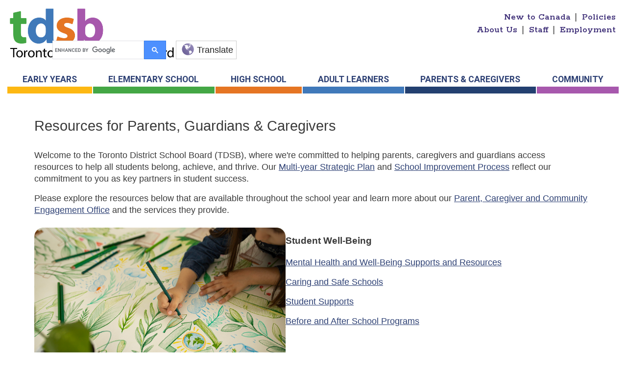

--- FILE ---
content_type: text/html; charset=utf-8
request_url: https://www.tdsb.on.ca/About-Us/Innovation/ForParents
body_size: 12325
content:
<!DOCTYPE html>
<html  lang="en-US">
<head id="Head">
<!--*********************************************-->
<!-- DNN Platform - http://www.dnnsoftware.com   -->
<!-- Copyright (c) 2002-2017, by DNN Corporation -->
<!--*********************************************-->
<meta content="text/html; charset=UTF-8" http-equiv="Content-Type" />
<meta name="REVISIT-AFTER" content="1 DAYS" />
<meta name="RATING" content="GENERAL" />
<meta name="RESOURCE-TYPE" content="DOCUMENT" />
<meta content="text/javascript" http-equiv="Content-Script-Type" />
<meta content="text/css" http-equiv="Content-Style-Type" />

<title>
	Resources for Parents, Guardians & Caregivers
</title><meta id="MetaKeywords" name="keywords" content=",DotNetNuke,DNN" /><meta id="MetaGenerator" name="generator" content="DotNetNuke " /><meta id="MetaRobots" name="robots" content="NOODP, INDEX, FOLLOW" /><link href="/DependencyHandler.axd/406fb6b8ff47f48d0c0a32e2c9c4d0e0/813/css" type="text/css" rel="stylesheet"/><script src="/DependencyHandler.axd/0344d03ea2d611d9e01fdba6752102fd/813/js" type="text/javascript"></script><link rel='SHORTCUT ICON' href='/Portals/0/favicon.ico?ver=vOUVn6o21TQMUZdOPMwopQ%3d%3d' type='image/x-icon' />

            <!-- Google Tag Manager -->
            <script>(function(w,d,s,l,i){w[l]=w[l]||[];w[l].push({'gtm.start':
            new Date().getTime(),event:'gtm.js'});var f=d.getElementsByTagName(s)[0],
            j=d.createElement(s),dl=l!='dataLayer'?'&l='+l:'';j.async=true;j.src=
            'https://www.googletagmanager.com/gtm.js?id='+i+dl;f.parentNode.insertBefore(j,f);
            })(window,document,'script','dataLayer','GTM-THLJG9B');</script>
            <!-- End Google Tag Manager -->

        <meta name="viewport" content="width=device-width,initial-scale=1.0,shrink-to-fit=no" /></head>
<body id="Body">

    <form method="post" action="/About-Us/Innovation/ForParents" id="Form" enctype="multipart/form-data">
<div class="aspNetHidden">
<input type="hidden" name="__EVENTTARGET" id="__EVENTTARGET" value="" />
<input type="hidden" name="__EVENTARGUMENT" id="__EVENTARGUMENT" value="" />
<input type="hidden" name="__VIEWSTATE" id="__VIEWSTATE" value="m74UHYHTCCwt6b74ELBu2QdJDceYu+yPM/Bb4jjPcqJDOe2T62xpbHUF+Bft8xG1LcjWs1Bnc3QqltycmYoHXj+UN2SemdikrZeOpuI0eo1zgMSspTdzCoKW/dsHqT9vvO6shTE0Ym9kxgyLGeNMc8fiGBFTqhX5CScWjqZg19yLT6S6KBzDUd6TcGCHbBIqYz+NBoRq/I88OSfTVdx4gnYFuf6GASQ+0DeCRs/u4VPdSJYzhCo1m5QblFyli7ncFK4BWKiZ0gfzsONnKn+ZkX+bR60pqKpyMfD8T61XYNdjX6j1fwxr8rp+OdHl0+HzUgNdL26YyQcgfXdkPAYVs4JsQDnkQZeHJU5lsj+rAWOqviMnsQhio5eCFGAqSE3ZE1LswfsAqbCoi0mELneOsDPW9U52LI2VLZLJvvTq2T/gS9bFf8baC5MPfCntH3YClJNj5U6lmaanHTb+PxzujYBfBafvYTm2AZb23Ex8UJmqNC7IDDy/4FugoGtTMvBVNbJ4vaj5mAOAPEoGOIxy51RPhdZKIsDN+siwIMdORojSP93a/GuVi4kO2+Snin+DrxVcdKwTMi5hla043THa7SAyp4E0o+GrvbQQJg==" />
</div>

<script type="text/javascript">
//<![CDATA[
var theForm = document.forms['Form'];
if (!theForm) {
    theForm = document.Form;
}
function __doPostBack(eventTarget, eventArgument) {
    if (!theForm.onsubmit || (theForm.onsubmit() != false)) {
        theForm.__EVENTTARGET.value = eventTarget;
        theForm.__EVENTARGUMENT.value = eventArgument;
        theForm.submit();
    }
}
//]]>
</script>


<script src="/WebResource.axd?d=pynGkmcFUV0HghL72UMcpyQ5pTTnXdNAfBDzcQIC-Y0V41gLSAccY3yxMqQ1&amp;t=638628063619783110" type="text/javascript"></script>


<script src="/js/tdsb.externalLinks.js" type="text/javascript"></script>
<script src="/ScriptResource.axd?d=NJmAwtEo3Io2OiQlH4UqdjatCe-HLhVsQxNu-A_RPiN-P7PFdSr1tUlkRxdtNv4lckXfXJBhJQFnfd5eTJpJgojkgL3Bz240v_r4vxWI3n1jWyodzWnS6gm0-M2vZGKY4_K9xg2&amp;t=2a9d95e3" type="text/javascript"></script>
<script src="/ScriptResource.axd?d=dwY9oWetJoLHAfBOmUieeMdHeP6pfMg9LA_gnmpBsWHlcursX8uGcXEzMdmkubrabo5ItOqjxOAArT8d_lPliiJp228TIs75XDi8_KHZvba9tmG-znK49XTutx_krcYS0pc8rojw3c8jM1-x0&amp;t=2a9d95e3" type="text/javascript"></script>
<div class="aspNetHidden">

	<input type="hidden" name="__VIEWSTATEGENERATOR" id="__VIEWSTATEGENERATOR" value="CA0B0334" />
	<input type="hidden" name="__VIEWSTATEENCRYPTED" id="__VIEWSTATEENCRYPTED" value="" />
	<input type="hidden" name="__EVENTVALIDATION" id="__EVENTVALIDATION" value="At1R55oST/094d8EUwwL/Ja/cQ5gF/bo6mKmSxxgirRkZvgqu+wgDQW0qxhMHCmbX2vyQbAEIhYltFAkD1KCUiLku36eGdyBiTCLm2MvPJrheERR" />
</div><script src="/DependencyHandler.axd/c3c8746ee03b5b28407423d586c96aaf/813/js" type="text/javascript"></script>
<script type="text/javascript">
//<![CDATA[
Sys.WebForms.PageRequestManager._initialize('ScriptManager', 'Form', [], [], [], 90, '');
//]]>
</script>

        
        
        

<div id="dnn_ControlPanel"></div>
<div id="TDSBPrintBanner"><img src="../../images/TDSB/TDSB_Print_Logo.gif" alt="Toronto District School Board" title="Toronto District School Board"></div>

<div id="TDSBpageFrame">
																																																		  

 <link rel="stylesheet" href="/DesktopModules/Tdsb.Webteam.Modules.TDSBPromotion/css/responsiveConsolidated.css?ver=20180801" type="text/css"></link>
 <link rel="stylesheet" href="/Portals/_default/Skins/www/css/topTDSBnav.css?v=20250823" type="text/css"></link>


<link rel="stylesheet" href="/DesktopModules/Tdsb.Webteam.Modules.TDSBPromotion/css/wwwTopHeader.css"/>

<!-- Fonts for Top Right Menu Items -->
<link rel="preconnect" href="https://fonts.googleapis.com">
<link rel="preconnect" href="https://fonts.gstatic.com" crossorigin>
<link href="https://fonts.googleapis.com/css2?family=Rokkitt:ital,wght@0,100..900;1,100..900&display=swap" rel="stylesheet">

<!-- Fonts for main nav and footer Items -->
<link rel="preconnect" href="https://fonts.googleapis.com">
<link rel="preconnect" href="https://fonts.gstatic.com" crossorigin>
<link href="https://fonts.googleapis.com/css2?family=Roboto:ital,wght@0,100;0,300;0,400;0,500;0,700;0,900;1,100;1,300;1,400;1,500;1,700;1,900&family=Rokkitt:ital,wght@0,100..900;1,100..900&display=swap" rel="stylesheet">


<link rel="stylesheet" href="/Resources/Shared/bootstrap-4.3.1/css/bootstrap.min.css">
<script src="/Resources/Shared/bootstrap-4.3.1/js/bootstrap.bundle.min.js"></script> 
<script src="/Resources/Shared/bootstrap-4.3.1/js/bootstrap.min.js"></script> 
<script src="/Resources/Shared/fontawesome-free-6.7.2-web/js/all.min.js" type="text/javascript"></script> 
<link rel="stylesheet" href="/Resources/Shared/fontawesome-free-6.7.2-web/css/all.min.css"/>
<script src="/scripts/js/emptyHeaderRemover.js"></script>
<link rel="stylesheet" href="//ajax.googleapis.com/ajax/libs/jqueryui/1.8.23/themes/base/jquery-ui.css"/>

<link rel="stylesheet" href="/portals/_default/skins/skin.css"/>





<script src="/DesktopModules/Tdsb.Webteam.Modules.TDSBPromotion/SiteImproveScript.js"></script> 
<a class="skip-main" href="#startcontent">Skip to main content</a>

  <!-- Start of the Top Banner Items  --> 
  <header class="TDSBtopBannerBox">
  
 <!-- Header code -->
    <div class="container p-4" id="topMenuWrapper">

      <div class="row top-header"> <!-- Start of Row 1 -->     
        <div class="header-left">          
           <!--- TDSB Logo  -->       
          <div id="logo-box"  class="TDSBtopBannerBoxLeft">
           <a href="/" data-headernav="TDSB Logo">           
              <img src="/images/tdsb/TDSB_logo_homepage.jpg?v=20250823" alt="Toronto District School Board" class="header-tdsb-logo"></a>
          </div>
             </div> <!-- End of header-left -->                           
      
             

        <div>
                                   
      <!--- I want to button -->    
          <div id="mobile-header-left">
            <button type="button" id="btn-iwantto-sm" class="btn btn-warning rounded-0 mr-3" data-toggle="modal"
              data-target="#iWantTo">
              Go to...
            </button>
            <button class="navbar-toggler rounded-0" id="nav-toggler" type="button" data-toggle="collapse"
              data-target="#mainNav" aria-controls="mainNav" aria-expanded="false" aria-label="Toggle navigation">
              <i class='fas fa-bars' aria-hidden="true"></i>
            </button>
          </div>
        <!--- End of I want to button -->    


        <nav aria-label="utility" class="header-right TBBR1">
          
          <a href="/New-to-Canada" data-headernav="New to Canada" class="TBBR1text">New to Canada</a><span class="TBBR1divider" aria-hidden="true">|</span>
          
          <a href="/About-Us/Policies-Procedures-Forms" data-headernav="Policies" class="TBBR1text">Policies</a>

          <br />
                  
          <a href="/About-Us" data-headernav="About Us" class="TBBR1text">About Us</a><span class="TBBR1divider" aria-hidden="true">|</span>
          
          <a href="/Staff" data-headernav="Staff" class="TBBR1text">Staff</a><span class="TBBR1divider" aria-hidden="true">|</span>
          
          <a href="/About-Us/Employment" data-headernav="Employment" class="TBBR1text">Employment</a>
        </nav> <!-- End of header-right --> 
      </div>
      
          
      </div> <!-- End of Row 1 -->
      





      <div class="row search-container-box" id="search"> <!-- Start of Row 2 -->
        <div role="search" id="search-box">
          <div id="search-bar">
            <script>
                  (function() {
                    var cx = '016448471938924888575:jriptg3lvcc';
                    var gcse = document.createElement('script');
                    gcse.type = 'text/javascript';
                    gcse.async = true;
                    gcse.src = 'https://cse.google.com/cse.js?cx=' + cx;
                    var s = document.getElementsByTagName('script')[0];
                    s.parentNode.insertBefore(gcse, s);
                  })();
            </script>
            <gcse:searchbox-only resultsUrl="https://www.tdsb.on.ca/Search/Search"></gcse:searchbox-only>
          </div>
          <button type="button" id="translate-btn" data-toggle="modal" data-target="#GoogleTranslate" style="margin-left: 20px;">
            <img src="/images/TDSB/bn_translation2.png" alt="Google Translate"/> Translate
          </button>
        </div>
      </div> <!-- End of Row 2 -->



      <!---  Hamburger Menu -->
      <div class="modal fade" id="iWantTo" tabindex="-1" role="dialog" aria-labelledby="iWantToLabel" aria-hidden="true">
        <div class="modal-dialog modal-xl rounded-0" role="document">
          <div class="modal-content rounded-0">
            <div class="modal-header p-5 rounded-0">
              <p class="modal-title" id="iWantToLabel">Go to...</p>
              <button type="button" class="close p-0" data-dismiss="modal" aria-label="Close">
                <span aria-hidden="true">&times;</span>
              </button>
            </div>
            <div class="modal-body rounded-0 p-2">
              <nav aria-label="utility-mobile" class="want-to-container">

                <a href="/New-to-Canada" data-headernav="New to Canada">New to Canada</a>

                <a href="/AboutUs/Policies-Procedures-Forms"  data-headernav="Policies">Policies</a>

                <a href="/About-Us" data-headernav="About Us">About Us</a>

                <a href="/Staff" data-headernav="Staff">Staff</a>  
                      
                <a href="/About-Us/Employment" data-headernav="Employment">Employment</a>
              </nav>
            </div>
          </div>
        </div>
      </div>
      <!--- End of Hamburger Menu -->      
      
      <!---  Google Translate Content -->     
      <div class="modal fade" id="GoogleTranslate" tabindex="-1" role="dialog" aria-labelledby="GoogleTranslateLabel" aria-hidden="true">
        <div class="modal-dialog modal-xl rounded-0" role="document">
          <div class="modal-content rounded-0">
            <div class="modal-header p-5 rounded-0">
              <p class="modal-title" id="GoogleTranslateLabel">Google Translate Limitations Disclaimer</p>
              <button type="button" class="close p-0" data-dismiss="modal" aria-label="Close">
                <span aria-hidden="true">&times;</span>
              </button>
            </div>
            <div class="modal-body rounded-0 p-5">
                <p>The electronic translation service on the Toronto District School Board website is hosted by Google Translate, a third party service. The TDSB does not guarantee or warrant the reliability, accuracy or completeness of any translated information.</p>
                <p>The quality of the translation will vary in some of the languages offered by Google. Google Translate is a free service and currently offers translation in over 100 languages, but does not capture all languages or dialects.</p>
                <p>The basic translation goal is to capture the general intention of the original English material. Before you act on translated information, we encourage you to confirm any facts that are important to you or may affect any decisions you make.</p>
                <p>The Toronto District School Board is committed to equity and community engagement, and by providing this tool, we are making our information more accessible to families whose first language is not English.</p>
                <div id="google_translate_element"></div>
                <script type="text/javascript">
                    function googleTranslateElementInit() {
                        new google.translate.TranslateElement({ pageLanguage: 'en', layout: google.translate.TranslateElement.InlineLayout.HORIZONTAL, gaTrack: true, gaId: 'UA-3452639-5' }, 'google_translate_element');
                    }
                </script>
                <script type="text/javascript" src="//translate.google.com/translate_a/element.js?cb=googleTranslateElementInit"></script>
            </div>
          </div>
        </div>
      </div> 
      <!---  End of Google Translate Content -->  
          
    </div> <!-- End of container p.4 -->
    <!-- End of Hojun's code -->
   </header>
  <!-- End of  Top Banner Items  -->
   

  <!-- Start of the Top Nav Bar  -->  
  <div class="TDSBwwwNavBarBox">  
    <div class="row"> <!-- Start of Row 3 -->
      <div class="col">
        <nav class="navbar navbar-expand-lg navbar-light p-0" aria-label="primary">
          <div class="collapse navbar-collapse" id="mainNav">
            <div class="TDSBwwwNavBar">
              <ul class="navbar-nav pt-3 m-0" id="topnav">
               <!-- <li><a href="/" id="navHome" data-headernav="Home">Home</a> </li> -->
                  
                <li><a href="/EarlyYears" id="navEY" data-headernav="Early Years">Early Years</a> </li>
                  
                <li> <a href="/Elementary-School"  id="navES" data-headernav="Elementary School">Elementary School</a> </li>
                  
                <li><a href="/High-School"  id="navHS" data-headernav="High School">High School</a> </li>
                  
                <li><a href="/Adult-Learners"  id="navAL" data-headernav="Adult Learners">Adult Learners</a> </li>
                  
                <li><a href="/About-Us/Innovation/ForParents"  id="navSE" data-headernav="Parents & Caregivers">Parents & Caregivers</a> </li>
                  
                <li><a href="/Community"  id="navComm" data-headernav="Community">Community</a> </li>  
              </ul>
            </div>
          </div>
        </nav>
      </div>
    </div> <!-- End of Row 3 -->
  </div>  
  <!-- End of the Top Nav Bar  --> 


    


<!--  *************  Mobile Nav Bar  *************  -->
    <!-- <div class="mobileHandheld">
      <div class="TDSBwwwNavBarBoxMobile">
        <div class="TDSBwwwNavBarMobile">         
          <ul class="topnavMobile">              
              <li class="topnavMobile"><a href="/default.aspx" class="navHomeMobile">Home</a></li>        
              <li class="topnavMobile"><a href="/EarlyYears.aspx" class="navEYMobile">Early Years</a></li>        
              <li class="topnavMobile"><a href="/ElementarySchool.aspx" class="navESMobile">Elementary School</a></li>
              <li class="topnavMobile"><a href="/HighSchool.aspx" class="navHSMobile">High School</a></li>
              <li class="topnavMobile"><a href="/AdultLearners.aspx" class="navALMobile">Adult Learners</a></li>
              <li class="topnavMobile"><a href="/Community.aspx" class="navCommunityMobile">Community</a></li>
          </ul>              
        </div> 
      </div>
    </div> -->

    <!-- End  off Top Bar   -->	

 <div id="dnn_extraBannerPane" class="extraBanner DNNEmptyPane"> </div>  

   <!-- Start of the Content Box for Page Items  -->	 
    <div  class="contentBox">
        <div class="main-container-full">
                    <main>	
                        <a name="startcontent" id="startcontent"></a>
                            <div class="full-column-titlebox">

	<script>
        $(document).ready(function () {
    
            $('#divPageTitleAdmin').hide();
    
            $("#pnlShowPageTitleAdmin").click(function () {
                $("#divPageTitleAdmin").toggle();
            });
        });
    </script>
    

    <link rel="stylesheet" type="text/css" href="/DesktopModules/Tdsb.Webteam.SkinObjects.PageTitle/module.css" />
 
  <div class="adminH1TitleArea"> 
    
   	
      		<h1 id="dnn_tdsbPageTitle_h1PageTitle">Resources for Parents, Guardians & Caregivers</h1> 
    

    
    
</div>	<div>
                            <div id="dnn_contentPane" class="contentPaneFull"><div class="DnnModule DnnModule-DNN_HTML DnnModule-45971 DnnVersionableControl"><a name="45971"></a><div id="dnn_ctr45971_ContentPane"><!-- Start_Module_45971 --><div id="dnn_ctr45971_ModuleContent" class="DNNModuleContent ModDNNHTMLC">
	<div id="dnn_ctr45971_HtmlModule_lblContent"><p><br>Welcome to the Toronto District School Board (TDSB), where we're committed to helping parents, caregivers and guardians access resources to help all students belong, achieve, and thrive. Our <a href="/Leadership/Boardroom/Multi-Year-Strategic-Plan">Multi-year Strategic Plan</a> and <a href="/Portals/0/docs/SIP%20Brochure_2024_r2.pdf">School Improvement Process</a> reflect our commitment to you as key partners in student success.
</p>
<p>Please explore the resources below that are available throughout the school year and learn more about our <a href="/Community/How-to-Get-Involved/Parent-and-Community-Engagement-Office">Parent, Caregiver and Community Engagement Office</a> and the services they provide.
</p>
<p>
</p></div>




</div><!-- End_Module_45971 --></div>
</div><div class="DnnModule DnnModule-DNN_HTML DnnModule-46002 DnnVersionableControl"><a name="46002"></a><div id="dnn_ctr46002_ContentPane"><!-- Start_Module_46002 --><style>

.for-parents-box {
display: flex;
 gap:3rem;
border-bottom: 1.5px solid #ccc;
padding-bottom:1rem;
margin-top:1.5rem;
margin-bottom:1.5rem;
}

.for-parents-photo {
max-width:45%;
}

.for-parents-photo img {
max-width:100%;
border-radius: 8px;
}

.for-parents-content {
margin-top:1rem;
padding:0.78rrem;
}

.for-parents-content h2 {
padding-bottom:1rem;
}


@media screen and (max-width: 640px) {
.for-parents-box {
flex-direction:column;
margin-bottom:3rem;
}

.for-parents-photo {
max-width:100%;
}

.for-parents-content {
margin-top:-1rem;
}
}

</style><div id="dnn_ctr46002_ModuleContent" class="DNNModuleContent ModDNNHTMLC">
	<div id="dnn_ctr46002_HtmlModule_lblContent"></div>




</div><!-- End_Module_46002 --></div>
</div><div class="DnnModule DnnModule-DNN_HTML DnnModule-45972 DnnVersionableControl"><a name="45972"></a><div id="dnn_ctr45972_ContentPane"><!-- Start_Module_45972 --><div id="dnn_ctr45972_ModuleContent" class="DNNModuleContent ModDNNHTMLC">
	<div id="dnn_ctr45972_HtmlModule_lblContent"><div class="for-parents-box">
<div class="for-parents-photo"><img alt="Student Well-Being" src="/portals/0/images/About_Us/student-well-being.jpg" /></div>

<div class="for-parents-content">
<h2>Student Well-Being</h2>

<p><a href="/Elementary-School/Supporting-You/Mental-Health-and-Well-Being-Professional-Support-Staff-PSS">Mental Health and Well-Being Supports and Resources</a></p>

<p><a href="/Elementary-School/Caring-Safe-Schools">Caring and Safe Schools</a></p>

<p><a href="/Elementary-School/Supporting-You">Student Supports</a></p>

<p><a href="/EarlyYears/Before-and-After-School-Program-4-to-12-Years">Before and After School Programs</a></p>
</div>
</div>
</div>




</div><!-- End_Module_45972 --></div>
</div><div class="DnnModule DnnModule-DNN_HTML DnnModule-45973 DnnVersionableControl"><a name="45973"></a><div id="dnn_ctr45973_ContentPane"><!-- Start_Module_45973 --><div id="dnn_ctr45973_ModuleContent" class="DNNModuleContent ModDNNHTMLC">
	<div id="dnn_ctr45973_HtmlModule_lblContent"><div class="for-parents-box">
	<div class="for-parents-photo"><img alt="Engagement" src="/portals/0/images/About_Us/image001(1).jpg">
	</div>
	<div class="for-parents-content">
		<h2>Engagement</h2>
		<p><a href="/Community/How-to-Get-Involved/Parent-and-Community-Engagement-Office">Get Engaged</a>
		</p>
		<p><a href="/Contact-Us/Steps-to-Address-Questions-Concerns">Addressing Parent Concerns </a>
		</p>
		<p><a href="/Community/How-to-Get-Involved/Community-Advisory-Committees/Parent-Involvement-Advisory-Committee">Parent Involvement Advisory Committee (PIAC)</a>
		</p>
		<p><a href="/Community/How-to-Get-Involved/School-Councils">School Councils </a>
		</p>
		<p><a href="/Contact-Us">Send Us Your Questions or Comments </a>
		</p>
	</div>
</div></div>




</div><!-- End_Module_45973 --></div>
</div><div class="DnnModule DnnModule-DNN_HTML DnnModule-45974 DnnVersionableControl"><a name="45974"></a><div id="dnn_ctr45974_ContentPane"><!-- Start_Module_45974 --><div id="dnn_ctr45974_ModuleContent" class="DNNModuleContent ModDNNHTMLC">
	<div id="dnn_ctr45974_HtmlModule_lblContent"><div class="for-parents-box">
	<div class="for-parents-photo"><img alt="General Information" src="/portals/0/images/About_Us/general-info(1).jpg">
	</div>
	<div class="for-parents-content">
		<h2>General Information</h2>
		<p><a href="/About-Us/School-Year-Calendar">School Year Calendar </a>
		</p>
		<p><a href="/Find-your/School">Find Your School </a>
		</p>
		<p><a href="/EarlyYears/Pre-School-Years">Pre-School Years</a>
		</p>
		<p><a href="/earlyyears/kindergarten">Kindergarten Registration</a>
		</p>
		<p><a href="https://www.tdsb.on.ca/Learning-Equity-and-Well-Being/Special-Education-and-Inclusion">Supporting Students with Special Education Needs and/or Disabilities</a>
		</p>
		<p><a href="/EarlyYears/Kindergarten/Transportation">Transportation and Road Safety</a>
		</p>
		<p><a data-auth="NotApplicable" href="https://www.tdsb.on.ca/Contact-Us/Reporting-of-Suspected-Wrongdoing" data-linkindex="1" title="https://www.tdsb.on.ca/Contact-Us/Reporting-of-Suspected-Wrongdoing" data-olk-copy-source="MessageBody">Reporting of Suspected Wrongdoing (Whistleblowing)</a><br>
		</p>
	</div>
</div></div>




</div><!-- End_Module_45974 --></div>
</div><div class="DnnModule DnnModule-DNN_HTML DnnModule-45975 DnnVersionableControl"><a name="45975"></a><div id="dnn_ctr45975_ContentPane"><!-- Start_Module_45975 --><div id="dnn_ctr45975_ModuleContent" class="DNNModuleContent ModDNNHTMLC">
	<div id="dnn_ctr45975_HtmlModule_lblContent"><div class="for-parents-box">
<div class="for-parents-photo"><img alt="Learning Resources" src="/portals/0/images/About_Us/image002.jpg" /></div>

<div class="for-parents-content">
<h2>Learning Resources</h2>

<p><a href="/Elementary-School/Get-Engaged/Homework">Homework Tips - Elementary</a></p>

<p><a href="/High-School/Your-School-Day/Homework">Homework Tips - Secondary </a></p>

<p><a href="/Elementary-School/Virtual-Learning">Virtual Learning - Elementary </a></p>

<p><a href="/High-School/Virtual-Learning">Virtual Learning - Secondary </a></p>

<p><a href="/learningoutdoors">Taking Learning Outdoors</a></p>
</div>
</div>
</div>




</div><!-- End_Module_45975 --></div>
</div><div class="DnnModule DnnModule-DNN_HTML DnnModule-45976 DnnVersionableControl"><a name="45976"></a><div id="dnn_ctr45976_ContentPane"><!-- Start_Module_45976 --><div id="dnn_ctr45976_ModuleContent" class="DNNModuleContent ModDNNHTMLC">
	<div id="dnn_ctr45976_HtmlModule_lblContent"><div class="for-parents-box">
<div class="for-parents-photo"><img alt="Necomers" src="/portals/0/images/About_Us/image003.jpg"/></div>

<div class="for-parents-content">
<h2>Newcomers and Community&nbsp;Resources</h2>

<p><a href="/New-to-Ontario-Canada">New to Canada </a></p>

<p><a href="https://211ontario.ca/">211 Ontario</a></p>
</div>
</div>
</div>




</div><!-- End_Module_45976 --></div>
</div></div>                
                    </main>
		</div> <!-- DIV is the End  of in-container-full  -->

   	<div style="clear:both;"> </div> 
    <div class="contentBoxBottomMargin"></div>                     
</div> <!-- DIV is the End  of Content Box   -->	

  <!-- Start of the Main Footer Box  -->
      
<script type="text/javascript">
function goGSASearchFooter() 
{
	var footer = document.getElementById("txtGSASearchFooter").value.trim();
	var search = "";	
	var element = document.getElementById('txtGSASearch');
	
	if (element != null) 
		search=element.value.trim();

	if (footer.length > 1 && footer.indexOf("Search TDSB Here")==-1) 
		location.href = "/Search.aspx?Search=" + footer;
	else if (search !="")
		location.href = "/Search.aspx?Search=" + search;
	else 
		return false;

}	
</script>

<link href="/DesktopModules/Tdsb.Webteam.Modules.TDSBPromotion/css/www-footer.css?v=20250823" rel="stylesheet" type="text/css">

<!-- Start of the Main Footer Box  -->
 <footer>
 <div class="footer-top-border">&nbsp;</div>  
  	<div class="footer-box">
        <div class="footer-inside-container">

            <div class="footer-col-1">
                <div class="footer-logo">
                     <img src="/images/TDSB/TDSB-footer-logo.png" alt="">
                </div>
            </div>



             <div class="footer-col-2">
             <h2 id="footerHeading">Toronto District School Board</h2>
                    <div class="footer-col2-list">
                    <div class="footer-list1">
                    <!-- list column 1 -->
                         <ul>                             
                                 <li><a href="/Learning-Equity-and-Well-Being/Special-Education-and-Inclusion" data-footerlink="Special Education">Special Education</a></li>

                                 <li><a href="/cebsa" data-footerlink="Centre of Excellence for Black Student Achievement">Centre of Excellence for Black Student Achievement</a></li>

                                 <li><a href="/internationalstudents/"
                                        data-footerlink="International Education Programs">International Education Programs</a></li>

                           <li><a href="/IndigenousEducation/" data-footerlink="Urban Indigenous Education Centre">Urban Indigenous Education Centre</a></li>

                           <li><a href="/cpao"
                                        data-footerlink="Central Program Admissions Office">Central Program Admissions Office</a></li>

                            <li><a href="/About-Us/Business-Services/Purchasing"
                                        data-footerlink="Doing Business with the TDSB">Doing Business with the TDSB</a></li>
                            </ul>
                    </div>

                    <div class="footer-list2">
                    <!-- list column 2 -->
                        <ul>
                            <li><a href="/AboutUs/StrategyPlanning/AccommodationReviews.aspx" data-footerlink="Accommodation Reviews">Accommodation Reviews</a></li>
                            <li><a href="/About-Us/Accessibility" data-footerlink="Accessibility">Accessibility</a></li>                            
                            <li><a href="/Media" data-footerlink="Media">Media</a></li>
                            <li><a href="/Contact-Us" data-footerlink="Contact Us">Contact Us</a></li>
                            <li><a href="/Portals/0/docs/OC-865-2025.pdf" data-footerlink="Executive Council of Ontario">Executive Council of Ontario Order in Council</a></li>
                            <li><a href="https://www.tdsb.on.ca/library" data-footerlink="TDSB Virtual Library">TDSB Virtual Library</a></li>
                        </ul>
                    </div>
                    </div>
  

           
                

                <div class="footer-social-box">
                     <h2>Follow TDSB</h2>
                         <div class="footer-icons">
                                <a href="http://www.facebook.com/toronto.dsb?ref=ts" data-footerlink="Facebook"
                                    aria-label="Follow TDSB on Facebook"><img src="/images/TDSB/icons/footer/facebook-sosh.png" alt="Facebook" /></a>

                                <a href="http://instagram.com/torontodsb#" data-footerlink="Instagram"
                                    aria-label="Follow TDSB on Instagram">                                   
                                    <img src="/images/TDSB/icons/footer/instagram-sosh.png?v=20250823" alt="Instagram" /></a>                              

                              <a href="https://www.threads.net/@torontodsb" data-footerlink="Threads"
                                    aria-label="Follow TDSB on Threads"><img src="/images/TDSB/icons/footer/Threads-sosh.png" alt="Threads" /></a>


                                <a href="http://www.youtube.com/user/TDSByt" data-footerlink="YouTube"
                                    aria-label="Watch TDSB on YouTube"><img src="/images/TDSB/icons/footer/YouTube-sosh.png" alt="YouTube" /></a>
							
							 <a href="https://www.linkedin.com/company/toronto-district-school-board" data-footerlink="LinkedIn" aria-label="Follow TDSB on LinkedIn"><img src="/images/TDSB/icons/footer/LinkedIn-sosh.png" alt="LinkedIn" /></a>
							
                                <a href="https://x.com/TDSB" data-footerlink="X"
                                    aria-label="Follow TDSB on X"><img src="/images/TDSB/icons/footer/X-sosh.png" alt="Twitter" /></a>

								<a href="https://bsky.app/profile/tdsb.on.ca" data-footerlink="bluesky"
                                    aria-label="Follow TDSB on BlueSky"><img src="/images/TDSB/icons/footer/bluesky-sosh.png" alt="BlueSky" /></a>                                 
                        </div>
                    </div>
            </div> <!-- End of footer-col-2 -->
              


                <div class="footer-col-3">
                    <h2>Our Mission</h2>
                    <p>To enable all students to reach high levels of achievement and well-being and to acquire the knowledge, skills and values they need to become responsible, contributing members of a democratic and sustainable society.</p>
                     <p><a href="/About-Us/Accessibility/Contact" data-footerlink="Accessibility Documents">Request accessible documents</a></p>
                        <!--  Strat of Login Bar Item -->
                                <div id="User-LoginInfo">
                                

                                </div>
                        <!--  End of Login Bar Item -->
                </div>
        



        </div> <!-- End of the footer-inside-container  -->    
    </div> <!-- End of the footer-box --> 

     <div class="footer-bottom-box">
        <div class="footer-bottom-text">&copy;  <span>2025</span> Toronto District School Board&nbsp;&nbsp;|&nbsp;&nbsp;<a href="/terms-of-use">Terms of Use</a>&nbsp;&nbsp;|&nbsp;&nbsp;<a href="https://www.tdsb.on.ca/Community/Freedom-of-Information-Privacy" aria-label="Freedom of Information & Privacy">Privacy</a>       &nbsp;&nbsp;|&nbsp;&nbsp;<a href="/Canada-Anti-Spam-Legislation">CASL</a></div>


</footer>  
         


<!-- Bootstrap JS and Dependencies -->
<script>
 $(function() {
 
//$('#dnn_tdsbWwwFooter_dnnUSER_registerLink').removeAttr("href").css('textDecoration','none');
$("[id$='dnnUSER_registerLink']").removeAttr("href").css('textDecoration','none');

});
</script>
 
  <!-- End of the Main Footer Box --> 
  
</div> <!-- DIV is the End of the Page Frame  -->


        <input name="ScrollTop" type="hidden" id="ScrollTop" />
        <input name="__dnnVariable" type="hidden" id="__dnnVariable" autocomplete="off" value="`{`trackLinks`:`false`,`__scdoff`:`1`,`sf_siteRoot`:`/`,`sf_tabId`:`9470`,`evoq_TabId`:`9470`,`evoq_PageLanguage`:`en-US`,`evoq_ContentItemId`:`-1`,`evoq_UrlReferrer`:``,`evoq_UrlPath`:`https%3a%2f%2fwww.tdsb.on.ca%2fAbout-Us%2fInnovation%2fForParents`,`evoq_UrlQuery`:`%3fTabId%3d9470%26language%3den-US`,`evoq_ContentItemReferrer`:`-1`,`evoq_PersonalizedUrlReferrer`:`-1`,`evoq_DisableAnalytics`:`False`}" />
        <input name="__RequestVerificationToken" type="hidden" value="Xo6DQ-1f1GYkIfXARCLsW1mGxvfxVLidP-BjM61ybbaRUZ4viY-jJ_EeA5LosneIKbplAw2" />
    </form>
    <!--CDF(Javascript|/js/dnncore.js|DnnBodyProvider|100)--><!--CDF(Javascript|/js/dnn.modalpopup.js|DnnBodyProvider|50)--><!--CDF(Css|/Resources/Shared/stylesheets/dnndefault/7.0.0/default.css|DnnPageHeaderProvider|5)--><!--CDF(Css|/Portals/0/portal.css|DnnPageHeaderProvider|35)--><!--CDF(Javascript|/js/dnn.js|DnnBodyProvider|12)--><!--CDF(Javascript|/js/dnn.servicesframework.js|DnnBodyProvider|100)--><!--CDF(Javascript|/Resources/libraries/jQuery/03_05_01/jquery.js|DnnPageHeaderProvider|5)--><!--CDF(Javascript|/Resources/libraries/jQuery-Migrate/03_04_00/jquery-migrate.js|DnnPageHeaderProvider|6)--><!--CDF(Javascript|/Resources/libraries/jQuery-UI/01_13_02/jquery-ui.min.js|DnnPageHeaderProvider|10)-->
    
</body>
</html>


--- FILE ---
content_type: text/css
request_url: https://www.tdsb.on.ca/DesktopModules/Tdsb.Webteam.Modules.TDSBPromotion/css/responsiveConsolidated.css?ver=20180801
body_size: 4480
content:
/*********************************************
VARIABLES
**********************************************/
/*Breakpoints*/
/*Spacing*/
/*Nav Top Positioning*/
/*Mobile Menu Button styling*/
/*40px*/
/*17px*/
/*1em*/
/*0.7em*/
/* 0.4em*/
/*0.25em*/
/*1.6em*/
/*0.2em*/
/* The width of the button area*/
/* The height of the button area */
/* The thickness of the button bars */
/* The left/right padding between button area and bars */
/* The spacing between button bars */
/* The transition duration */
/* Colours */
/*Search icon Positioning*/
/*Mobile Side Menu styling*/
/*Mobile Side Menu Content styling*/
/*Colours*/
/* $currentAccordionButtonBackgroundColor: #CADEB6; */
/* $currentSubButtonBackgroundColor: #E3EDD8; */
/*Image Links*/
/*Font Styles*/
/*@import 'reset';*/
/*@import 'normalize';*/
/*Responsive TopNav and Menu*/
/*********************************************
**********************************************


_mobileTopTDSBnav.scss

**********************************************
**********************************************/
@media screen and (max-width: 1000px) {
  /*#TDSBpageFrame {
		background-position: $pageFrameMobile-BackgroundPosition;
	}*/
.TDSBtopBannerBox {
/*    width: 100%; */
}
  
.TDSBtopBannerBoxLeft {
    width: 100%;
	height: auto;
    max-width: 325px;
	max-height: 105px;
    margin-left: 0.55em;
}

.TDSBtopBannerBoxLeft img {
	width:100%;
	height:auto;
    max-width: 325px;
	max-height: 105px;	
}

.TDSBtopBannerBoxLeft a {
    float: left;
}
  
  .TDSBtopBannerBox > .TDSBtopBannerBoxRight {
    margin: -15px 0px 20px 15px;
    width: 100%;
    min-height: 60px;
    height: auto;
    background-image: url("/images/TDSB/grey_gradient_on.jpg");
    background-repeat: repeat-x no-repeat;
	
	display:none!important;
}

  .TDSBtopBannerBoxRight > div {
    margin: 8px;
  }
  
  .TDSBtopBannerBoxRight .TBBR1 {
    display: inline-block;
    margin: 6px 75px 6px 6px;
  }
  .TDSBtopBannerBoxRight .TBBR2 {
    display: none;
  }
  .TDSBtopBannerBoxRightMobile,
  .mobileHideTopNav {
    display: none;
  }

  details.treeview-mobile .treeview-navigation {
    margin: 0;
    padding-left: 2%;
  }
}

@media screen and (max-width: 635px) {
  .TDSBtopBannerBoxRight .TDSBtopBannerBoxRight {
    width: 50px;
    margin: 0;
    position: absolute;
    top: 122px;
    right: 2%;
  }
  
  .TDSBtopBannerBoxRight .TDSBtopBannerBoxRight > a,
  .TDSBtopBannerBoxRight .TDSBtopBannerBoxRight > span {
    display: none;
  }
  
  #languageImageBox {
    margin: 0;
    position: absolute;
    top: 0;
    left: 0;
  }
  
  #languageImageBox a {
    margin: 0;
  }
  
}

/*********************************************
**********************************************



_mobileMenuButton.scss

**********************************************
**********************************************/
#menu-trigger-button,
#menu-trigger-button img {
  display: block;
  position: relative;
  overflow: hidden;
  margin: 0;
  padding: 0;
  width: 40px !important;
  height: 40px !important;
  font-size: 0;
  text-indent: -9999px;
  -webkit-appearance: none;
     -moz-appearance: none;
          appearance: none;
  box-shadow: none;
  border-radius: none;
  border: none;
  cursor: pointer !important;
}

#menu-trigger-button:hover,
#menu-trigger-button img:hover {
  cursor: pointer !important;
}

/*Base/unclicked hamburger icon*/
/*#menu-trigger-button {
  display: block;
  position: relative;
  overflow: hidden;
  margin: 0;
  padding: 0;
  width: $button-width;
  height: $button-height;
  font-size: 0;
  text-indent: -9999px;
  appearance: none;
  box-shadow: none;
  border-radius: none;
  border: none;
  cursor: pointer;
  transition: background $button-transistion-duration;
}

#menu-trigger-button:focus {
  outline: none;
}

#menu-trigger-button span {
  display: block;
  position: absolute;
  top: $button-width * 0.45833333;
  left: $button-pad;
  right: $button-pad;
  height: $bar-thickness;
  background: $c-hamburger-line-color;
}

#menu-trigger-button span::before,
#menu-trigger-button span::after {
  position: absolute;
  display: block;
  left: 0;
  width: 100%;
  height: $bar-thickness;
  background-color: $c-hamburger-line-color;
  content: "";
}

#menu-trigger-button span::before {
  top: (-1) * $button-width * 0.2083333333;
}

#menu-trigger-button span::after {
  bottom: (-1) * $button-width * 0.2083333333;
}*/
/*X (with hover colours) hamburger style and animation*/
/*#menu-trigger-button {
  background-color: $c-hamburger--x-bgcolor;
}

#menu-trigger-button:hover {
  background-color: $c-hamburger--x-bgcolor-hover;
}

#menu-trigger-button span {
  transition: background 0s $button-transistion-duration;
}

#menu-trigger-button span::before,
#menu-trigger-button span::after {
  transition-duration: $button-transistion-duration, $button-transistion-duration;
  transition-delay: $button-transistion-duration, 0s;
}

#menu-trigger-button span::before {
  transition-property: top, transform;
}

#menu-trigger-button span::after {
  transition-property: bottom, transform;
}*/
/* active state, i.e. menu open */
/*.dl-active #menu-trigger-button {
  background-color:  $c-hamburger--x-active-bgcolor;
}

.dl-active #menu-trigger-button:hover {
  background-color:  $c-hamburger--x-active-bgcolor-hover;
}

.dl-active #menu-trigger-button span {
  background: none;
}

.dl-active #menu-trigger-button span::before {
  top: 0;
  transform: rotate(45deg);
}

.dl-active #menu-trigger-button span::after {
  bottom: 0;
  transform: rotate(-45deg);
}

.dl-active #menu-trigger-button span::before,
.dl-active #menu-trigger-button span::after {
  transition-delay: 0s, $button-transistion-duration;
}*/
#openMenuButton {
  display: none !important;
  float: left;
  margin: 10px 20px;
}

@media screen and (max-width: 1000px) {
  .TDSBtopBannerBox #menu-trigger-button.dl-trigger {
    display: inline-block;
  }
  .TDSBtopBannerBox #openMenuButton {
    display: inline-block !important;
    float: left;
  }
}

/*********************************************
**********************************************




_mobileSearchOption.scss

**********************************************
**********************************************/
#dnn_tdsbWwwTopMenu_avtSearchHeader_pnlInputMobile {
  display: none;
  float: right;
  width: 50px;
  height: 50px;
  background-image: url("/images/TDSB/icons/magnifyingGlass_on.png");
  -ms-background-size: contain;
  background-size: contain;
  background-repeat: no-repeat;
  margin: 20px;
}

#dnn_tdsbWwwTopMenu_avtSearchHeader_pnlInputMobile:hover {
  cursor: pointer;
}

#dnn_tdsbWwwTopMenu_avtSearchHeader_pnlInput .searchBox {
  height: 23px;
}

@media screen and (max-width: 1000px) {
  #dnn_tdsbWwwTopMenu_avtSearchHeader_pnlInputMobile {
    display: none!important;
 /*   display: block;  */
    float: none;
    position: absolute;
    top: 37px;
    right: -5px;
  }
  #dnn_tdsbWwwTopMenu_divSearchBoot {
    display: none;
    position: absolute;
    top: 60px;
    right: -10px;
    margin: 0;
  }
  #dnn_tdsbWwwTopMenu_avtSearchHeader_pnlInput .searchBox {
    position: absolute;
    top: 5px;
    left: auto;
    right: 105px;
  }
  #dnn_tdsbWwwTopMenu_avtSearchHeader_pnlInput .sbInp .searchBtn {
    margin: 0;
    padding: 5px;
    z-index: 1000;
    width: 63px;
    height: 12px;
    position: absolute;
    top: 8px;
    left: auto;
    right: 30px;
  }
  #dnn_tdsbWwwTopMenu_avtSearchHeader_pnlInput .searchManageBtn {
    width: 100px;
    position: absolute;
    top: 0px;
    left: auto;
    right: 16px;
  }
}

@media screen and (max-width: 635px) {
  #dnn_tdsbWwwTopMenu_avtSearchHeader_pnlInputMobile {
    top: 100px;
    left: 40%;
  }
  #dnn_tdsbWwwTopMenu_divSearchBoot {
    top: 190px;
    right: auto;
    left: -72px;
  }
  #dnn_tdsbWwwTopMenu_divSearchBoot {
    width: 100%;
    margin-right: -5px;
  }
  #dnn_tdsbWwwTopMenu_avtSearchHeader_pnlInput .searchBox {
    position: absolute;
    left: 92px;
    right: auto;
  }
  #dnn_tdsbWwwTopMenu_avtSearchHeader_pnlInput .sbInp .searchBtn {
    margin: 0;
    padding: 5px;
    z-index: 1000;
    width: 63px;
    height: 12px;
    position: absolute;
    top: 8px;
    left: 300px;
    right: auto;
  }
  #dnn_tdsbWwwTopMenu_avtSearchHeader_pnlInput .searchManageBtn {
    position: absolute;
    top: 30px;
    left: 297px;
    right: auto;
    width: 100px;
  }
}

/*********************************************
**********************************************




_desktopNavSize.scss

**********************************************
**********************************************/
#desktopNavSize {
  display: block;
}

#desktopNavSize .showMore,
#desktopNavSize .showMore2,
#desktopNavSize .showMoreDiv,
#desktopNavSize .showMoreDiv2 {
  display: none;
}

#desktopNavSize #topnavMobileSecondColumn {
  display: none;
}

#desktopNavSize ul#topnav li ul.menuCol .level2menu a,
#desktopNavSize ul#topnav li ul.menuCol .level2menu a:hover {
  height: 20px;
  padding-top: 5px;
  padding-bottom: 5px;
}

/*********************************************
**********************************************




_mobileNavSize.scss

**********************************************
**********************************************/
.mobileHandheld {
  display: none;
}

#mobileNavSize.mobileHideTopNav {
  display: none;
  position: absolute;
  left: 0px;
  top: 185px;
  z-index: 9999;
  max-width: 400px;
  width: 100%;
  /*height: 100%;*/
}

#mobileNavSize.mobileHideTopNav .TDSBwwwNavBarBox.TDSBwwwNavBarBoxMobile {
  height: 100%;
  width: 100%;
  margin: 0;
  padding: 0;
  border: 0;
}

#mobileNavSize.mobileHideTopNav #dl-menu.dl-menuwrapper {
  height: 100%;
  width: 100%;
  z-index: 9999;
  background-color: #FCDFA7;
  display: block;
  display: -webkit-box;
  display: -ms-flexbox;
  display: -webkit-flex;
  display: flex;
  position: relative;
}

#mobileNavSize.mobileHideTopNav #topnav,
#mobileNavSize.mobileHideTopNav #topnavMobileSecondColumn {
  /*height: 100%;*/
}

#mobileNavSize.mobileHideTopNav #topnav {
  position: relative;
  top: 0;
  left: 0;
  width: 50%;
  padding: 5px 0 0 0;
  margin: 0 0 0 5px;
  background-color: #FFF6ED;
  text-decoration: none;
  list-style-type: none;
}

#mobileNavSize.mobileHideTopNav #topnav ul {
  text-decoration: none;
  list-style-type: none;
}

#mobileNavSize.mobileHideTopNav #topnav li {
  width: 100%;
  text-decoration: none;
  list-style-type: none;
  border-bottom: 1px solid #B3B3B3;
  position: relative;
  padding: 5px 0;
  min-height: 20px;
}

#mobileNavSize.mobileHideTopNav #topnav > li {
  margin: 0;
  padding-right: 20px;
  padding-left: 5px;
  background-color: #FFF6ED !important;
}

#mobileNavSize.mobileHideTopNav #topnav a {
  width: 100%;
}

#mobileNavSize.mobileHideTopNav #topnav li a {
  padding: 0;
}

#mobileNavSize.mobileHideTopNav #topnav a:link,
#mobileNavSize.mobileHideTopNav #topnav a:visited {
  color: #43347b !important;
  text-decoration: none;
}

#mobileNavSize.mobileHideTopNav #topnav li:hover,
#mobileNavSize.mobileHideTopNav #topnav a:hover {
  background: none;
}

#mobileNavSize.mobileHideTopNav #topnav .menuTitle {
  display: none;
}

#mobileNavSize.mobileHideTopNav #topnav .dl-submenu {
  display: none;
  top: 0;
  left: 0;
  padding: 0;
  margin: 0;
  width: 100%;
}

#mobileNavSize.mobileHideTopNav #topnav .dl-submenu .subMenuBoxLeft {
  width: 100%;
  margin-left: -5px;
}

#mobileNavSize.mobileHideTopNav #topnav .dl-submenu li {
  width: 100%;
}

#mobileNavSize.mobileHideTopNav #topnav .dl-submenu .menuCol {
  margin: 5px 0 -5px 0 !important;
}

#mobileNavSize.mobileHideTopNav #topnav .dl-submenu .menuCol > li {
  padding-left: 12.5%;
  padding-right: 15.625%;
  width: 75%;
}

#mobileNavSize.mobileHideTopNav #topnav .dl-submenu .menuCol > li > a {
  line-height: 1em;
}

#mobileNavSize.mobileHideTopNav #topnav .dl-submenu > li {
  margin: 0;
  max-width: 75%;
}

#mobileNavSize.mobileHideTopNav #topnav .dl-submenu .menuCol .dropdownSubHead a {
  background-image: none;
  display: inline-block;
  position: relative;
  top: 0px !important;
}

#mobileNavSize.mobileHideTopNav #topnav .dl-submenu .menuCol li {
  min-height: 20px;
}

#mobileNavSize.mobileHideTopNav #topnav .dl-subsubmenu {
  display: none;
}

#mobileNavSize.mobileHideTopNav #topnav .dropdownMobileOverviewHead {
  width: 100%;
  border-bottom: 1px solid #B3B3B3 !important;
}

#mobileNavSize.mobileHideTopNav #topnav .dropdownMobileOverviewHead > a {
  color: #43347b;
  font-weight: bold !important;
}

#mobileNavSize.mobileHideTopNav #topnav .showMore,
#mobileNavSize.mobileHideTopNav #topnav .showMore2 {
  display: inline-block;
  position: absolute;
  top: 3px;
  right: 0px;
  left: auto;
  float: right;
  width: 25px;
  height: 25px;
  cursor: pointer;
  z-index: 2000;
}

#mobileNavSize.mobileHideTopNav #topnav .showMore .showMoreDiv,
#mobileNavSize.mobileHideTopNav #topnav .showMore2 .showMoreDiv2 {
  width: 25px;
  height: 25px;
  cursor: pointer;
  z-index: 2000;
}

#mobileNavSize.mobileHideTopNav #topnav .showMore .showMoreDiv {
  background-image: url("/images/TDSB/arrow_main.png");
}

#mobileNavSize.mobileHideTopNav #topnav .showMore:hover .showMoreDiv {
  background-image: url("/images/TDSB//arrow_mainOn.png");
}

#mobileNavSize.mobileHideTopNav #topnav .showMore2 .showMoreDiv2 {
  background-image: url("/images/TDSB//arrow_sub.png");
}

#mobileNavSize.mobileHideTopNav #topnav .showMore2:hover .showMoreDiv2 {
  background-image: url("/images/TDSB//arrow_subOn.png");
}

#mobileNavSize.mobileHideTopNav #topnav li:hover .showMoreDiv,
#mobileNavSize.mobileHideTopNav #topnav a:hover .showMoreDiv {
  background-image: url("/images/TDSB//arrow_mainOn.png");
}

#mobileNavSize.mobileHideTopNav #topnav .dl-submenu li:hover .showMoreDiv2,
#mobileNavSize.mobileHideTopNav #topnav .dl-submenu a:hover .showMoreDiv2 {
  background-image: url("/images/TDSB//arrow_subOn.png");
}

#mobileNavSize.mobileHideTopNav #topnav .selectedMenuItem {
  background: none;
  background-color: #627FB9 !important;
}

#mobileNavSize.mobileHideTopNav #topnav .selectedMenuItem > a {
  background-color: #627FB9;
  color: white !important;
}

#mobileNavSize.mobileHideTopNav #topnav .selectedMenuItem ul,
#mobileNavSize.mobileHideTopNav #topnav .selectedMenuItem li {
  background-color: #EFEAE7;
}

#mobileNavSize.mobileHideTopNav #topnav .selectedMenuItem > .showMore .showMoreDiv {
  background-image: url("/images/TDSB//arrow_mainOn.png");
}

#mobileNavSize.mobileHideTopNav #topnav .selectedSubMenuItem {
  background: none;
  background-color: #F49213 !important;
}

#mobileNavSize.mobileHideTopNav #topnav .selectedSubMenuItem ul,
#mobileNavSize.mobileHideTopNav #topnav .selectedSubMenuItem li,
#mobileNavSize.mobileHideTopNav #topnav .selectedSubMenuItem div {
  background-color: transparent;
}

#mobileNavSize.mobileHideTopNav #topnav .selectedSubMenuItem > .showMore2 .showMoreDiv2 {
  background-image: url("/images/TDSB//arrow_subOn.png");
}

#mobileNavSize.mobileHideTopNav #topnav .selectedSubSubMenuItem ul {
  display: none;
}

#mobileNavSize.mobileHideTopNav #topnavMobileSecondColumn {
  display: block;
  position: relative;
  width: 47.25%;
  top: 0;
  left: -5px;
  float: left;
  padding: 5px 0 0 0;
  margin: 0 0 0 1.25%;
  /*min-height: $sidemenu-MinHeight;*/
  text-decoration: none;
  list-style-type: none;
  height: 100%;
}

#mobileNavSize.mobileHideTopNav #topnavMobileSecondColumn #subSubMenuItemContainer {
  display: block;
  width: 103%;
  padding: 0;
  border: none;
  margin: 0;
  margin-left: 1%;
  background: none;
  text-decoration: none;
  list-style-type: none;
}

#mobileNavSize.mobileHideTopNav #topnavMobileSecondColumn #subSubMenuItemContainer .dropdownSubHead {
  width: 100%;
}

#mobileNavSize.mobileHideTopNav #topnavMobileSecondColumn #subSubMenuItemContainer .dropdownSubHead .dl-subsubmenu {
  text-decoration: none;
  list-style-type: none;
  padding: 0;
  width: 92.30769%;
  z-index: 3000;
}

#mobileNavSize.mobileHideTopNav #topnavMobileSecondColumn #subSubMenuItemContainer .dropdownSubHead li {
  width: 100%;
  text-decoration: none;
  list-style-type: none;
  border-bottom: 1px solid #B3B3B3;
  position: relative;
  min-height: 20px;
  margin: 0 0 0 -0.5%;
  padding: 5px 2.6% 5px 5.12821%;
}

#mobileNavSize.mobileHideTopNav #topnavMobileSecondColumn #subSubMenuItemContainer li a {
  padding: 0;
}

#mobileNavSize.mobileHideTopNav #topnavMobileSecondColumn #subSubMenuItemContainer a:link,
#mobileNavSize.mobileHideTopNav #topnavMobileSecondColumn #subSubMenuItemContainer a:visited {
  color: #43347b !important;
  text-decoration: none;
}

#mobileNavSize.mobileHideTopNav #topnavMobileSecondColumn #subSubMenuItemContainer li:hover,
#mobileNavSize.mobileHideTopNav #topnavMobileSecondColumn #subSubMenuItemContainer a:hover {
  background: none;
}

#mobileNavSize.mobileHideTopNav #topnavMobileSecondColumn #subSubMenuItemContainer .dropdownflyOutHead {
  display: none;
  border-bottom: 1px solid #B3B3B3 !important;
}

#mobileNavSize.mobileHideTopNav #topnavMobileSecondColumn #subSubMenuItemContainer .dropdownMobileflyOutHead {
  border-bottom: 1px solid #B3B3B3 !important;
}

#mobileNavSize.mobileHideTopNav #topnavMobileSecondColumn #subSubMenuItemContainer .dropdownMobileflyOutHead > a {
  font-weight: bold !important;
}

#mobileNavSize.mobileHideTopNav #topnavMobileSecondColumn #subSubMenuItemContainer .selectedSubSubMenuItem {
  background-color: #F49213 !important;
}

#mobileNavSize.mobileHideTopNav #topnavMobileSecondColumn li {
  display: none;
}

#mobileNavSize.mobileHideTopNav #topnavMobileSecondColumn #navHomeSecondColumn,
#mobileNavSize.mobileHideTopNav #topnavMobileSecondColumn #navEYSecondColumn,
#mobileNavSize.mobileHideTopNav #topnavMobileSecondColumn #navESSecondColumn,
#mobileNavSize.mobileHideTopNav #topnavMobileSecondColumn #navHSSecondColumn,
#mobileNavSize.mobileHideTopNav #topnavMobileSecondColumn #navALSecondColumn,
#mobileNavSize.mobileHideTopNav #topnavMobileSecondColumn #navCommunitySecondColumn,
#mobileNavSize.mobileHideTopNav #topnavMobileSecondColumn .copyOfContent {
  /*min-height: $sidemenu-MinHeight;*/
  height: 100%;
}

#mobileNavSize.mobileHideTopNav #topnavMobileSecondColumn #navHomeSecondColumn,
#mobileNavSize.mobileHideTopNav #topnavMobileSecondColumn #navEYSecondColumn,
#mobileNavSize.mobileHideTopNav #topnavMobileSecondColumn #navESSecondColumn,
#mobileNavSize.mobileHideTopNav #topnavMobileSecondColumn #navHSSecondColumn,
#mobileNavSize.mobileHideTopNav #topnavMobileSecondColumn #navALSecondColumn,
#mobileNavSize.mobileHideTopNav #topnavMobileSecondColumn #navCommunitySecondColumn {
  z-index: -999;
  /*cursor: default !important;*/
}

#mobileNavSize.mobileHideTopNav #topnavMobileSecondColumn .copyOfContent {
  background-image: none;
  width: 100%;
  height: 100%;
}

#mobileNavSize.mobileHideTopNav #topnavMobileSecondColumn .copyOfContent .copyOfTBBR1 a {
  display: block;
  padding: 5px 2.6455%;
  border-bottom: 1px solid #B3B3B3;
  width: 97.8836%;
  min-height: 20px;
  font-family: Arial, Helvetica, sans-serif;
}

#mobileNavSize.mobileHideTopNav #topnavMobileSecondColumn .copyOfContent .copyOfTBBR1 span,
#mobileNavSize.mobileHideTopNav #topnavMobileSecondColumn .copyOfContent .copyOfTBBR1 br,
#mobileNavSize.mobileHideTopNav #topnavMobileSecondColumn .copyOfContent .copyOfTBBR1 #languageImageBox {
  display: none;
  margin: 0;
  padding: 0;
}

#mobileNavSize.mobileHideTopNav #topnavMobileSecondColumn .copyOfContent .copyOfContentBottom {
  /*position: absolute;*/
  bottom: 0;
}

#mobileNavSize.mobileHideTopNav #topnavMobileSecondColumn .copyOfContent .copyOfContentBottom .copyOfAccessibilityAndMissionContent {
  padding: 5px 2.6455%;
}

#mobileNavSize.mobileHideTopNav #topnavMobileSecondColumn .copyOfContent .copyOfContentBottom .copyOfAccessibilityAndMissionContent .copyOfAccessibilityLink a {
  font-size: 1.2em;
}

#mobileNavSize.mobileHideTopNav #topnavMobileSecondColumn .copyOfContent .copyOfContentBottom .copyOfAccessibilityAndMissionContent .copyOfAccessibilityLink img {
  width: 60px;
  height: 60px;
}

#mobileNavSize.mobileHideTopNav #topnavMobileSecondColumn .copyOfContent .copyOfContentBottom .copyOfAccessibilityAndMissionContent .copyOfMissionHeading .headingMain {
  font-size: 1em;
  line-height: 2em;
}

#mobileNavSize.mobileHideTopNav #topnavMobileSecondColumn .copyOfContent .copyOfContentBottom .footerImage div {
  width: 103.1746%;
  padding: 0;
  height: 20px;
  background-image: url("/images/TDSB/people.png");
}

#mobileNavSize.mobileHideTopNav #topnavMobileSecondColumn .copyOfContent .copyOfContentBottom .footerImageFooter {
  width: 103.1746%;
  background-image: url("/images/TDSB/colour_bars_elementary_on.jpg");
  background-repeat: repeat-x;
  height: 11px;
}

#mobileNavSize.mobileHideTopNav #topnavMobileSecondColumn .promoMenuImage {
  height: auto;
  /*width: $sidemenu-PromoMenuImage-Width;*/
  width: 100%;
  z-index: -999;
  position: absolute;
  bottom: 0;
  /*right: 0;*/
  left: 0;
}

#mobileNavSize.mobileHideTopNav #topnavMobileSecondColumn .promoMenuImage > a:first-child {
  display: none;
}

#mobileNavSize.mobileHideTopNav #topnavMobileSecondColumn .promoMenuImage .promoImageButton {
  position: absolute;
  bottom: 11px;
  z-index: 999;
  width: 103%;
}

#mobileNavSize.mobileHideTopNav #topnavMobileSecondColumn .promoMenuImage img {
  width: 100%;
  height: auto;
}

#mobileNavSize.mobileHideTopNav #topnavMobileSecondColumn .promoMenuImage .promoMenuImageFooter {
  width: 103%;
  background-image: url("/images/TDSB/colour_bars_adultLearners_on.jpg");
  background-repeat: repeat-x;
  height: 11px;
  position: absolute;
  bottom: 0;
  z-index: 999;
}

@media screen and (max-width: 1000px) {
  #desktopNavSize {
    display: none;
  }
  #mobileNavSize #topnav .copyOfTBBR1 {
    display: none;
  }
  .TDSBtopBannerBoxRight .TBBR1 {
    border-right: 1.5px solid #DBD0BC;
  }
}

@media screen and (max-width: 635px) {
  .TDSBtopBannerBoxRight .TBBR1 {
    border-right-width: 0px !important;
  }
  #mobileNavSize #topnav .copyOfTBBR1 {
    display: block;
  }
}

@media screen and (max-width: 420px) {
  .TDSBtopBannerBoxRight .TBBR1 {
    border-right-width: 0px !important;
  }
  #mobileNavSize {
    left: 0px;
    width: 100%;
  }
  #mobileNavSize #topnav {
    margin: 0 0 0 1.25%;
    height: 100%;
  }
  #mobileNavSize #topnav > li > a,
  #mobileNavSize #topnav .selectedMenuItem > a {
    padding-left: 2.5%;
  }
  #mobileNavSize #topnavMobileSecondColumn .copyOfContent .copyOfAccessibilityAndMissionContent {
    padding-top: 4%;
  }
}



@media screen and (max-width: 1000px) {

 /*********************************************
**********************************************
_accordion.scss
**********************************************
**********************************************/

  .leftMenuAccordion,
  .leftMenuSubAccordion {
    /* float: left; */
    /* width: 95%; */
  }
  
 

.accordion_rMenu {
  /* accordion all headers */
  /* accordion arrows */
  /* accordion main content */
  /* accordion sub headers */
  /* currently active main headers */
  /*.homeContentPaneBottomRight {
		float: right;
	}*/
}

.accordion_rMenu .rpItem .rpItem {
  width: 100%;
}

.accordion_rMenu .rpItem .openSubMenu {
  position: absolute;
  right: 3px;
  top: 3px;
}

.accordion_rMenu .rpItem a,
.accordion_rMenu .rpItem ul,
.accordion_rMenu .rpItem .rpItem {
  border-bottom: none !important;
}

.accordion_rMenu .rpItem .rpExpandable {
  display: block;
  height:35px;
  min-height:33px!important;
}

 .accordion_rMenu .rpItem a {
  padding: 0 65px 0 0px;
} 

.accordion_rMenu .rpExpandable .rpText   {
	padding-top:5px;
}

.accordion_rMenu .rpItem {
  border-bottom: 1px dotted #C9CDCD;
  padding: 1px 0 2px 30px;
  width: 97%;
  height: auto;
}

.accordion_rMenu .rpExpandable .rpExpandHandle {
	left:15px;
	margin-top:9px;
}


.accordion_rMenu .rpItem .openSubMenu {
  display: none;
  cursor: pointer;
  position: absolute;
  right: 0;
  top: 0;
  width: 1.8em;
  height: 1.8em;
  margin: 4px 3px 3px 3px;
  box-shadow: #888888 1px 1px 5px 0;
  background: #E3EDD8;
  border: 1px solid #BD831F;
  border-radius: 5px 5px 5px 5px;
  color: #949494;
}

.accordion_rMenu .subAccordion {
  display: block;
  padding: 1px -10px 2px 10px;
}

.accordion_rMenu .accordionTitle {
  display: none;
  font-size: 0.78rem;
  box-shadow: #888888 1px 1px 9px 0;
  background: #95B275;
  border: 1px solid #BD831F;
  border-radius: 4px 4px 4px 4px;
  font: normal normal bold normal 0.78rem/1.4rem Verdana, Geneva, sans-serif;
  color: white;
  margin: 15px 0px 7px 0;
  padding: 2px 12px 2px 30px;
  cursor: pointer;
  min-height: 1.4em;
  font-weight: bold;
}

h2.accordionTitle, h2.accordionTitle current  {
  font-size: 0.98rem!important;
  padding: 5px 12px 7px 30px!important;
}


.accordion_rMenu .accordionTitle img,
.accordion_rMenu .openSubMenu img {
  font-size: 1.4rem;
  line-height: 1rem;
  margin: 0 10px;
  width: 20px;
}

.accordion_rMenu .accordionTitle img {
  margin-top:-3px;
  margin-bottom: -1px;
  padding-right: 5px;
}

.accordion_rMenu .openSubMenu img {
  padding-top: 0px;
  padding-left: 0px;
  width:10px;
}

.accordion_rMenu .pane {
  display: block;
}

.accordion_rMenu .subAccordion .pane {
  display: block;
}

.accordion_rMenu .pane .accordionTitle {
  margin: 5px 5px 5px 0;
  padding: 9px 12px 10px 10px;
  background: #E3EDD8;
  color: #949494;
}

.accordion_rMenu .current {
  border: 3px dotted #1F86BD;
  color: white;
}

.accordion_rMenu .openSubMenu.current {
  border: 2px dotted #1F86BD;
  color: #ADADAD;
}

.accordion_rMenu .TDSBrightADs img {
  padding-right: 10px;
}

.featuredItemsAccordion {
  margin-top: 0;
} 
  
  
}

@media screen and (max-width: 780px) {
  .featuredItemsAccordion {
    float: left;
    width: 100%;
  }
  .featuredItemsAccordion {
    margin-top: 0;
  }
  .featuredItemsAccordion .pane {
    margin-top: 50px;
  }
  
  
  
  
}

/*Clearfix*/
.clearfix:after {
  content: "\00A0";
  display: block;
  clear: both;
  visibility: hidden;
  line-height: 0;
  height: 0;
  font-size: 0;
}

.clearfix {
  display: inline-block;
}

html[xmlns] .clearfix {
  display: block;
}

* html .clearfix {
  height: 1%;
}

.clearfix {
  display: block;
}


--- FILE ---
content_type: text/css
request_url: https://www.tdsb.on.ca/Portals/_default/Skins/www/css/topTDSBnav.css?v=20250823
body_size: 1373
content:
@charset "utf-8";
/* CSS Document */

.TDSBwwwNavBarBox .collapse:not(.show) {
	display: block;
}

.TDSBwwwNavBarBox {
	height:48px;
	width:100%;   
	background-image: none;  
	background-repeat: none;
	border-top:none;
	border-bottom:none;
	margin-bottom:-5px;
}

.TDSBwwwNavBar {
	margin:0 auto;
	width:100%; 
	max-width:87.5rem; /* = 1400px */ 
	margin-top:-5px;
	background-image: none;  
	background-repeat: none;
}


.TDSBwwwNavBar ul#topnav {
	display:flex;
	flex-direction:row;
	margin: 0;
	padding:0;
}

.TDSBwwwNavBar ul#topnav li {
	font-family: "Roboto", sans-serif;
    text-transform: uppercase;
	font-weight: bold;
	list-style: none;
	flex-grow:1;
    float: left;
    text-align: center;
    border-right:2px solid #FFF;
    font-size:1.1rem;
	margin-top:-5px;
	border-bottom:5px solid #FFF;
}
	

.TDSBwwwNavBar ul#topnav li a:link, .TDSBwwwNavBar ul#topnav li a:visited,
.TDSBwwwNavBar ul#topnav li a:active, .TDSBwwwNavBar ul#topnav li a:hover  {
    display: block;
    text-decoration: none;
	padding-top:0.28em;
	padding-bottom:3px;
	/*height:37px; */
	color:#2D4074;
}

/******* CSS for main nav bar  ************/
.TDSBwwwNavBar ul#topnav li a#navHome:link, .TDSBwwwNavBar ul#topnav li a#navHome:visited,
.TDSBwwwNavBar ul#topnav li a#navHome:active, .TDSBwwwNavBar ul#topnav li a#navHome:hover,

.TDSBwwwNavBar ul#topnav li a#navEY:link, .TDSBwwwNavBar ul#topnav li a#navEY:visited,
.TDSBwwwNavBar ul#topnav li a#navEY:active, .TDSBwwwNavBar ul#topnav li a#navEY:hover,

.TDSBwwwNavBar ul#topnav li a#navES:link, .TDSBwwwNavBar ul#topnav li a#navES:visited,
.TDSBwwwNavBar ul#topnav li a#navES:active, .TDSBwwwNavBar ul#topnav li a#navES:hover,

.TDSBwwwNavBar ul#topnav li a#navHS:link, .TDSBwwwNavBar ul#topnav li a#navHS:visited,
.TDSBwwwNavBar ul#topnav li a#navHS:active, .TDSBwwwNavBar ul#topnav li a#navHS:hover,

.TDSBwwwNavBar ul#topnav li a#navAL:link, .TDSBwwwNavBar ul#topnav li a#navAL:visited,
.TDSBwwwNavBar ul#topnav li a#navAL:active, .TDSBwwwNavBar ul#topnav li a#navAL:hover,

.TDSBwwwNavBar ul#topnav li a#navSE:link, .TDSBwwwNavBar ul#topnav li a#navSE:visited,
.TDSBwwwNavBar ul#topnav li a#navSE:active, .TDSBwwwNavBar ul#topnav li a#navSE:hover,

.TDSBwwwNavBar ul#topnav li a#navComm:link, .TDSBwwwNavBar ul#topnav li a#navComm:visited,
.TDSBwwwNavBar ul#topnav li a#navComm:active, .TDSBwwwNavBar ul#topnav li a#navComm:hover {
background: none;
background-repeat:no-repeat; 
border-left:0px solid #FFF;
border-right:0px solid #FFF;
}


/***** Early Years Nav *****/
.TDSBwwwNavBar ul#topnav li a#navEY:link, .TDSBwwwNavBar ul#topnav li a#navEY:visited,
.TDSBwwwNavBar ul#topnav li a#navEY:active, .TDSBwwwNavBar ul#topnav li a#navEY:hover {
	border-bottom:14px solid #FDB813;
} 

/***** Elementary Nav *****/
.TDSBwwwNavBar ul#topnav li a#navES:link, .TDSBwwwNavBar ul#topnav li a#navES:visited,
.TDSBwwwNavBar ul#topnav li a#navES:active, .TDSBwwwNavBar ul#topnav li a#navES:hover {
	border-bottom:14px solid #44A745;
} 

/***** High School Nav *****/
.TDSBwwwNavBar ul#topnav li a#navHS:link, .TDSBwwwNavBar ul#topnav li a#navHS:visited,
.TDSBwwwNavBar ul#topnav li a#navHS:active, .TDSBwwwNavBar ul#topnav li a#navHS:hover {
	border-bottom:14px solid #E57523;
 }

/***** Adult Learners Nav *****/
.TDSBwwwNavBar ul#topnav li a#navAL:link, .TDSBwwwNavBar ul#topnav li a#navAL:visited,
.TDSBwwwNavBar ul#topnav li a#navAL:active, .TDSBwwwNavBar ul#topnav li a#navAL:hover {
	border-bottom:14px solid #4079BA;
} 

/***** Parents & Caregivers Nav *****/
.TDSBwwwNavBar ul#topnav li a#navSE:link, .TDSBwwwNavBar ul#topnav li a#navSE:visited,
.TDSBwwwNavBar ul#topnav li a#navSE:active, .TDSBwwwNavBar ul#topnav li a#navSE:hover {
	border-bottom:14px solid #234070;
} 

/***** Community Nav *****/
.TDSBwwwNavBar ul#topnav li a#navComm:link, .TDSBwwwNavBar ul#topnav li a#navComm:visited,
.TDSBwwwNavBar ul#topnav li a#navComm:active, .TDSBwwwNavBar ul#topnav li a#navComm:hover {
	border-bottom:14px solid #A758AD;
} 


.TDSBwwwNavBar ul#topnav li a#navHome:hover,.TDSBwwwNavBar ul#topnav li a#navEY:hover,
.TDSBwwwNavBar ul#topnav li a#navES:hover,.TDSBwwwNavBar ul#topnav li a#navHS:hover,
.TDSBwwwNavBar ul#topnav li a#navAL:hover,.TDSBwwwNavBar ul#topnav li a#navSE:hover,
.TDSBwwwNavBar ul#topnav li a#navComm:hover {
background: none;
background-repeat:no-repeat; 
background-image:linear-gradient(to top, rgba(156, 190, 212, 0.3) 10%, #FFF 85%);
box-shadow:0px 1px 0px 1px rgb(0, 0, 0, 0.1);
}


@media (max-width: 991px) {
.TDSBwwwNavBarBox .collapse:not(.show) {
	display: block;
} 

.TDSBwwwNavBarBox .navbar-collapse {
	background-color: white;
}

.navbar-collapse collapse {
	display:none;
}

.TDSBwwwNavBarBox {
	margin-bottom: 32px!important;
}

.TDSBwwwNavBarBox .col {
	margin-top:1rem;
	padding-left:0;
	padding-right:0;
}

.TDSBwwwNavBar ul#topnav li {
    font-size:0.86rem;
}
}


@media (max-width: 780px) {
.TDSBwwwNavBarBox .collapse:not(.show) {
	display: none;
} 

.TDSBwwwNavBarBox {
	border:none!important;
}	
	
.TDSBwwwNavBarBox .col {
	width:100%;
	background-color: #F2F2F2; 
	padding-left:0!important;
	padding-right:0!important;
	border:none;
}

.TDSBwwwNavBarBox .pt-3 {
	padding-top:0!important;
}

.TDSBwwwNavBar {
	width:100%;
	background-color:#d4dce2;
	padding-left:0;
	padding-right:0;
	background:none;
	display:inline-block;
	border-bottom:2px solid grey;
	margin-bottom:1.1rem;
}

.header-right {
	margin-top:2px;
}

.navbar-collapse collapse {
	display:none;
}

.TDSBwwwNavBar ul#topnav {
	height: auto;
	width:100%;
	max-width:100%;
	display: list-item;
	background-color: #e4e4e4;
}

.TDSBwwwNavBar ul#topnav li {
    list-style: none;
    float: none;
    text-align: left;
    border-right:none;
	margin-top: -0.88em;
	border-bottom:1px dotted #919191!important; 
}
	
.TDSBwwwNavBar ul#topnav li a:link, .TDSBwwwNavBar ul#topnav li a:visited,
.TDSBwwwNavBar ul#topnav li a:active, .TDSBwwwNavBar ul#topnav li a:hover,

.TDSBwwwNavBar ul#topnav li a#navHome:link, .TDSBwwwNavBar ul#topnav li a#navHome:visited,
.TDSBwwwNavBar ul#topnav li a#navHome:active, .TDSBwwwNavBar ul#topnav li a#navHome:hover,

.TDSBwwwNavBar ul#topnav li a#navEY:link, .TDSBwwwNavBar ul#topnav li a#navEY:visited,
.TDSBwwwNavBar ul#topnav li a#navEY:active, .TDSBwwwNavBar ul#topnav li a#navEY:hover,

.TDSBwwwNavBar ul#topnav li a#navES:link, .TDSBwwwNavBar ul#topnav li a#navES:visited,
.TDSBwwwNavBar ul#topnav li a#navES:active, .TDSBwwwNavBar ul#topnav li a#navES:hover,

.TDSBwwwNavBar ul#topnav li a#navHS:link, .TDSBwwwNavBar ul#topnav li a#navHS:visited,
.TDSBwwwNavBar ul#topnav li a#navHS:active, .TDSBwwwNavBar ul#topnav li a#navHS:hover,

.TDSBwwwNavBar ul#topnav li a#navAL:link, .TDSBwwwNavBar ul#topnav li a#navAL:visited,
.TDSBwwwNavBar ul#topnav li a#navAL:active, .TDSBwwwNavBar ul#topnav li a#navAL:hover,

.TDSBwwwNavBar ul#topnav li a#navSE:link, .TDSBwwwNavBar ul#topnav li a#navSE:visited,
.TDSBwwwNavBar ul#topnav li a#navSE:active, .TDSBwwwNavBar ul#topnav li a#navSE:hover,

.TDSBwwwNavBar ul#topnav li a#navComm:link, .TDSBwwwNavBar ul#topnav li a#navComm:visited,
.TDSBwwwNavBar ul#topnav li a#navComm:active, .TDSBwwwNavBar ul#topnav li a#navComm:hover {
	
	font-family:Tahoma, Geneva, sans-serif;
	color:#333;
	background:none!important;
	padding-left:3%;
	padding-bottom:0.44em;
	padding-top:0.88em;
	margin-top:0.68em;
	border-left:none;
	border-bottom:none!important;
	box-shadow: none;
}

.TDSBwwwNavBar ul#topnav li a#navEY {
	border-top:2px solid grey;
}

}

--- FILE ---
content_type: text/css
request_url: https://www.tdsb.on.ca/DesktopModules/Tdsb.Webteam.Modules.TDSBPromotion/css/wwwTopHeader.css
body_size: 2611
content:

.header-tdsb-logo {
  max-width:335px;
}

a.skip-main {
    left:-999px;
    position:absolute;
    top:auto;
    width:1px;
    height:1px;
    overflow:hidden;
    z-index:-999;
}

a.skip-main:focus, a.skip-main:active {
    color: #fff;
    background-color:#557F43;
    left: auto;
    top: auto;
    width: 30%;
    height: auto;
    overflow:auto;
    margin: 10px 35%;
    padding:5px;
    border:4px solid #557F43;
    text-align:center;
    font-size:1.2em;
    z-index:999;
}

table.gsc-search-box td.gsc-input {
    background-color: transparent;
}

td.gsc-search-button {
    background-color: transparent;
}

td.gsc-clear-button {
    background-color: transparent;
}

td.gssb_a {
    background-color: transparent;
}

.gssb_a table tr td{
    background-color: transparent;
}

td.gsc-clear-button
{
	display:none;
}

table.gsc-search-box td {
    vertical-align: none;
    background-color: transparent;
    border-left: 0px;
    border-top: 0px;
}

.gsst_a .gscb_a {
    display:none;
}

.translate-button {
    margin-top:-3px;
}



.TDSBtopBannerBox {
  margin: 0 auto;
  max-width: 87.5rem;/* = 1400px  */
  width: 100%;
}

.TDSBtopBannerBox .container {
  width: 100%;
  max-width: 87.5rem;/* = 1400px  */
}

#topMenuWrapper {
  width:100%; 
  padding:1rem 0!important;
}

#topMenuWrapper * {
  border-radius: 0 !important;
}

.top-header {
  display: flex;
  justify-content: space-between;
}

.header-left {
   padding: 0;
}

.TDSBtopBannerBoxLeft {
  /*  margin: 0 0px 20px -10px;
   height: 105px;
   width: 325px; */
 }
 
 .TDSBtopBannerBoxLeft img {
   border: none;
   width:100%;
   max-width:337px;
   height:auto;
 }
 

/* HEADER RIGHT */
.header-right {
  -ms-flex-wrap: wrap;
  flex-wrap: wrap;
  -webkit-box-pack: end;
  -ms-flex-pack: end;
  text-align: right;
  justify-content: end;
  margin-top:-2rem;
}

.TBBR1 {
  
}
  
a.TBBR1text:link, a.TBBR1text:visited, a.TBBR1text:active, a.TBBR1text:hover {
  font-family: "Rokkitt", serif;
  font-weight: 600;
  font-size: 1.2rem;
  text-decoration: none;
  color: #43347B;
  text-decoration: none;
  margin: 0px 0em 0.28em 0px;
  padding: 0px 0.18em 0px 0px; 
  line-height: 1.6rem;
}

.TBBR1divider {
  font-weight: bold;
  color: #757575;
  margin: 0 5px 0 5px;
}

.header-right-row1 {
  display: flex;
  justify-content: end;
}


#mobile-header-left {
  display: -ms-flexbox;
  display: flex;
  -webkit-box-align: start;
  -ms-flex-align: start;
  align-items: flex-start;
  -ms-flex-wrap: wrap;
  flex-wrap: wrap;
  visibility: hidden; 
}

#nav-toggler {
  border: 1px solid #000;
  height: 38px;
}

.search-container-box {
  display:flex;
  justify-content: end;
}

/* SEARCH BOX */
#search-box {
  margin-top:1rem;
  display: -webkit-box;
  display: -ms-flexbox;
  display: flex;
  align-items: flex-start;
  margin-top:-2.2rem;
  margin-right:0;
}

#search-box #search-bar {
  margin-right:0!important;
  width: 50%;
  margin-left:auto!important;
  margin-top:0!important;
  height:40px!important;
  -webkit-transition: all 0.5s ease-in-out;
  -o-transition: all 0.5s ease-in-out;
  transition: all 0.5s ease-in-out;
  padding:0!important;
}

#search-box button {
  height: 38px;
}

.gsc-search-box td {
  padding: 0;
}

#search-box .gsc-input-box {
	padding-top:0px!important;
	padding-bottom:0!important;
	margin:0;
	height:38px;
}

#search-box .gsc-input {
  height: 0;
  padding:0!important;
  margin-top:1px!important;
  width:275px;
}

#search-box .gsc-input:focus {
  outline: green 2px solid !important;
}


#search-box td .gsib_a {
	padding:5px 0 0 4px!important;
}

#search-box .gsc-search-button {
	margin:0!important;
    padding:0!important;
}

#search-box .gsc-search-button-v2 {
	padding:6px 15px!important;
}

#search-box #translate-btn {
  background-color: #fff;
  border: 1px solid #ccc;
  display: flex;
  align-items: center;
  height:38px;
}

/* MAIN NAV */
.navbar,
.navbar-light .navbar-nav {
  width: 100%;
}

.navbar-nav {
  -webkit-box-pack: justify;
  -ms-flex-pack: justify;
 justify-content: space-between; 
  justify-content:space-evenly;
  flex-direction: row;
}

.navbar-light .navbar-nav .nav-link {
  color: #000;
}

/* Go To MODAL */
.want-to-container {
  display: -webkit-box;
  display: -ms-flexbox;
  display: flex;
  -ms-flex-wrap: wrap;
  flex-wrap: wrap;
  -webkit-box-pack: space-evenly;
  -ms-flex-pack: space-evenly;
/*  justify-content: space-evenly; */
}

.want-to-container a {
  text-transform: uppercase;
  width: 50%;
  text-align: center;
  float: left;
  padding: 7px;
}

.TDSBtopBannerBox .modal-content {
	border:2px solid #555;  
}

.TDSBtopBannerBox .modal-header {
	background-color:#4472a6;
	color:#FFF;
	padding:0.88em!important;
}

.TDSBtopBannerBox .modal-title {
	color:#FFF;
}

.TDSBtopBannerBox .close {
	font-size:2.4em!important;
	color:#FFF;
	margin-top:-0.30em;
	margin-right:0.023em;
}
.ui-widget-overlay {
    position: fixed;
    top: 0;
    left: 0;
    width: 100%;
    height: 100%;
}
.ui-front {
    z-index: 100;
}	


/* MEDIA QUERIES */
@media (max-width: 1400px) {
  .TDSBtopBannerBox {
   padding-left:1.2rem;
   padding-right:1.2rem;
  }
}

@media screen and (max-width: 1000px) {
  #search-box {
    margin-top:-30px;
  }
}

@media (max-width: 991px) {

  #search-box #search-bar {
    /* width: 85%; */
    flex: 1 1 auto;
    margin-left: 0;
  }

  #search-box .gsc-input {
    width:150px;
  }

  .container {
    max-width: 100%;
  }


.container.p-4 {
  width:100%!important;
	padding:1.1em 1em 0 1em!important;
}
	
/***** FireFox Hack *****/	
@-moz-document url-prefix() {
#search-box {
   margin-top: -30px;
  }	
}	
}

@media (max-width: 780px) {
.header-content {
  margin-top:1rem;
}

.homepage-box-top {
  margin-top: -2.6rem;
}

#topMenuWrapper {
	width: 100% !important;
}

.TDSBtopBannerBox {
  padding-left:0.68rem;
  padding-right:0.68rem;
  margin-bottom:-1rem;
}

.content-box-home {
  margin-top: 0rem;
}

#mobile-header-left {
	visibility: visible; 
  margin-right:1rem;
}  
  
/* Look for info and Hamburger menu items */
#btn-iwantto-sm, #nav-toggler  {
	display: block;
	color:#FFF;
	border:1px solid #333;
	background-color:#4472a6!important;
}

#nav-toggler {
	color:#333;
	background-color:#F0F0F0!important;
}

#mobile-header-left #btn-iwantto-sm.btn-warning:focus {
	box-shadow:none!important;
}

#mobile-header-left button:focus {
	outline: 2px solid #74a061;
}
/* End of Look for info and Hamburger menu items */

.header-left {
	display: -webkit-box;
	display: -ms-flexbox;
	display: flex;
	-webkit-box-pack: justify;
	-ms-flex-pack: justify;
	justify-content: space-between;
	width: 60%;
}

#logo-box {
	width: 60%;
	height:auto;
	margin-top:-0.78em;
}

#logo-box img {
	width: 100%;
	height:auto;
}
 
.header-right {
	display: none;
}

.search-container-box {
  padding-left: 1.2rem;
  padding-right: 0.88rem;
  margin-bottom:-1rem;
}

#search-box {
	width: 100%;
	align-items: flex-start;
	margin-left: 0;
	margin-top: 1.2rem;
  margin-bottom:1rem;
/*  border:1px solid grey; */
}

#search-box .gsc-input-box {
	margin-left:-10px;
	height:38px!important;
}

#search-box .gsc-input {
  width:auto;
}

#search-box button {
    margin-left: 0px;
}

#search-box #translate-btn {
	margin-right:0%!important;
}

.navbar {
	z-index:50;
}

.navbar-nav {
	flex-direction: column;
}

.TDSBwwwNavBarBox {
  background-image: none!important; 
	height:auto;
	margin-bottom:7%;
	margin-top:0.58rem
}

#GoogleTranslate .modal-body.rounded-0.p-5 {
	padding:1.4rem!important;
}
}


@media (max-width: 568px) {
.container.p-4 {
    /*margin-bottom:-2.6rem; */
  }

  .TDSBtopBannerBox {
    margin-bottom:-1rem;
  }
  
  .homepage-box-top {
    margin-top: 1rem;
  }
}

/* Only iPhone 5 (portrait mode) */
@media only screen and (min-device-width: 320px) and (max-device-width: 568px)
and (-webkit-device-pixel-ratio: 2) and (device-aspect-ratio: 40/71) and (orientation:portrait) {
  #btn-iwantto-sm, #nav-toggler  {
	margin-top:3%;
}
}

@media (max-width: 430px) and (orientation: portrait) {
.TDSBwwwNavBarBox {
	margin-bottom: 1%!important;
	margin-top:0.58rem; 
}
}

@media (max-width: 430px) {
.header-left {
	-webkit-box-orient: vertical;
	-webkit-box-direction: normal;
	-ms-flex-direction: column;
	flex-direction: column;
	margin-bottom: 0.3rem;
}

.TDSBtopBannerBox {
  padding-left: 0.18rem;
  padding-right: 0.48rem;
}

#mobile-header-left {
	margin-top: 0.3rem;
	-webkit-box-pack: end;
	-ms-flex-pack: end;
	justify-content: flex-end;
	margin-top:-65px;
  margin-top:0px;
/*  margin-left:14.4rem; */
  margin-right:0;
}

#logo-box {
	width: 60%;
	height:auto;
}

.search-container-box {
  padding-left: 1rem;
  padding-right: 0rem;
}

#search-box {
	margin-top: 1.44em;
  margin-top: 1rem;
  margin-bottom: 0rem;
}

.modal-content {
  width: 98%;
}
}

@media (max-width: 390px) {
  #mobile-header-left {
    margin-top:-14px;
    margin-left:0rem;
  }

  .modal-content {
    width: 98%;
  }
}

  @media (max-width: 360px) {
    #mobile-header-left {
      margin-left: 0rem;
    }  
}




@media (max-width: 344px) {
  #mobile-header-left {
  margin-left: 11.8rem;
  margin-top: -2.6rem;
}
}


--- FILE ---
content_type: text/css
request_url: https://www.tdsb.on.ca/portals/_default/skins/skin.css
body_size: 15215
content:
/* WWW CSS */
/********************************************

VARIABLES

**********************************************/
/*Breakpoints*/
/*Spacing*/
/********************************************

ORIGINAL CODE

**********************************************/

/* CSS Document  www  */
html, body {
  height: 100%;
}

body {
  margin: 0;
  padding: 0;
  margin: 0 auto;
  font-family: Arial, Helvetica, sans-serif;
  font-size: 1.098rem;
  line-height: 1.53rem;
}

/*** Font Color ***/
body, .headingMain, .Normal, .NormalDisabled,
h1, .Normal h1, h1 input, h2, .Normal h2, h2 input,
h3, .Normal h3, h3 input, h4, h5, h6 {
  color: #3A3A3A;
}

/****** added for accessibility ******/
a:link, a:visited, a:active, a:hover,
li a:link, li a:visited, li a:active, li a:hover,
p a:link, p a:visited, p a:active, p a:hover,
.scrTitle a, .scrTitle a:link, .scrTitle a:visited, .scrTitle a:hover  {
  color: #2d4074;
  text-decoration: underline;
}

#User-LoginInfo {
  margin-top: 3.6rem;
  font-weight: bold !important;
  font-family: Roboto, sans-serif;
  font-size: 1.2rem;
  display: inline-block;
}

/****** Search Result CSS ******/
.scrTitle a, .scrTitle a:link, .scrTitle a:visited, .scrTitle a:hover {
  font-weight: bold;
}

.scrPath {
  color: #999;
}

.headingMain {
  font-size: 1.28em;
  font-weight: bold;
  line-height: 1.04em;
}


/** Basic  Text Formats  ***/
.Normal, .NormalDisabled {
  font-weight: normal;
  font-size: 0.98em;
  line-height: 1.32em;
}

.Normal h1, h1 {
  word-wrap: break-word;
}

h1, .Normal h1, h1 input,
h2, .Normal h2, h2 input,
h3, .Normal h3, h3 input,
h4, h5, h6 {
  font-size:1.8rem!important;
  margin-bottom: 0.28em!important;
  line-height: 1.10em!important;
  font-weight: normal!important; 
  font-family: "Helvetica Neue", Helvetica, Arial, sans-serif;
}


h2, .Normal h2, h2 input,
h3, .Normal h3, h3 input,
h4, h6  {
	font-weight: bold!important; 
}

h2, .Normal h2, h2 input {
	font-size: 1.2rem!important;
}

h3, .Normal h3, h3 input {
	font-size: 1rem!important;
}

h4 {
	font-size:1em!important;
	font-style:italic;
}

h5 {
	font-size:0.80rem!important;
}

h6 {
	font-size:0.80rem!important;
	text-transform: none!important;
}


/* CSS for all Tables */
table caption {
	caption-side:top!important;
}

table, table caption,
thead tr td, tfoot tr td {
	color:#000;
}

table {
  width: 98%;
  border-collapse:collapse!important;
  border:none;
}

thead, th {
  font-weight: bold!important;
  background-color: #FFE9C0;
  border-top: 3px solid #FFF;
  border-left:3px solid #FFF;
  border-right:none;
}

tfoot tr td {
  font-weight: bold!important;
  background-color: #FFE9C0;
  border-top:3px solid #FFF;
  border-left:3px solid #FFF;
  border-right:none;
}
tbody tr td {
  background-color: #FCF3E3;
  border-left: 3px solid #FFF;
  border-top: 3px solid #FFF;
  border-right: none;
  border-bottom: none;
}

thead, tfoot, th, thead tr td, tfoot tr td, tbody tr td {
  vertical-align: middle;
  padding: 6px;
}

blockquote p, blockquote, q {
  color: #000;
}

blockquote,  blockquote p {
  border: none;
}

blockquote, q {
  quotes: none;
}

.borderBox {
	outline:1px solid #d8d8d8;
	border: 8px solid #fff;
	padding: 15px 15px 2px 15px;
	margin-bottom: 10px;
	background-color: #FFF3E1!important;	
}

/*******  Override Bootstrap -15px default setting *****/
.row {
	margin-left:0!important;
	margin-right:0!important;
}

/**********************  Start Banner Items  **********************************/
#TDSBPrintBanner {
 display: none;
}

.logoNoHeader {
	margin:0 auto;
	margin-bottom:10px;
	width:100%;
	text-align:center;	
	padding:10px 0;
}

.logoNoHeader img {
	width:100%;
	height:auto;
	max-width:277px;
}

.extraBannerSubNavMainBox {
	padding-top:1px;
}

.extraBannerNoFooterNoHeader {
	margin:0 auto;
}

.languageHeaderBanner, .interiorCamLteBanner {
  margin: 25px auto 25px auto;
  width: 990px;
}

.TDSBtopBannerBoxRight .searchRadioBtn input[type="radio"] {
  border: 1px solid #F33;
  background-color: #0F6;
}

.TDSBtopBannerBoxRight .searchSite,
.TDSBtopBannerBoxRight .searchSiteTextBox {
  color: #7E7C7C;
  font-style: italic;
}

.TDSBtopBannerBoxRight .searchSiteTextBox {
  border: 1px solid #C9CDCD;
  height: 25px;
}

.searchImgTopHeaderBox {
  margin: -23px 0 0 582px;
  width: 22px;
  height: 17px;
  padding: 2px 2px;
  z-index: 80;
}

.searchImgFooterBox {
  margin: -23px 0 0 300px;
  width: 22px;
  height: 17px;
  padding: 2px 2px;
}

.searchSiteTextBox {
  font-size: 1.08em;
  padding-left: 3px;
}

.PageHeadTitleBox {
	margin:7% 0 0 0%;
}

.boxFullPage {
	padding-top:0em;
}


#TDSBpageFrame, #TDSBpageFrameBanner, 
#TDSBpageFrameExtra275-UIEC {
  position: relative;
  min-height: 100%;
  background-repeat: repeat-x;
  background-position: center 159px;
}

#TDSBpageFrameBanner {
  background-image: url(/images/TDSB/BG-Colour-Bars.jpg);
  background-position-y: 200px;
  background-repeat: no-repeat;
  position: relative;
  background-size:contain;
  background-position-x: center;
}

#TDSBpageFrameExtra275-UIEC {
	background-image: url(/images/TDSB/UIEC-bkgPage-345px.jpg);
  background-position: center 200px;
}

#TDSBpageFrameExtra275-UIEC {
  background-size: auto 275px;
}

.contentBox .contentColumnBox {
	margin-top:5%;
}

.fullPageExtraBannerArea  {
	margin:0 auto 5% auto;
}


/************* NEW *****************/
.pageFrameExtra {
  padding-left:2%;
  padding-right:2%;
}

#TDSBpageFrameBanner .pageFrameExtra .contentBox {
  padding-top:60px;
  width:1400px;
}

#TDSBpageFrameBanner  .contentPaneFullPage,
#TDSBpageFrameBanner .contentPaneFullPage  {
	margin-top:-2%;
}

#TDSBpageFrameBanner .extraBA {
	margin:60px auto 50px auto;
	max-width:993px;
}
/************************************/


/*** Used in the 1-column-no-nav skin ***/
.full-column-titlebox {
  max-width: 1140px;
  margin:0 auto;
}
.full-column-titlebox .adminH1TitleArea{
  padding-left:0%;
}
/*****************************************/


#TDSBpageFrameBanner .contentPaneFullPage img,
#TDSBpageFrameBanner .extraBA img,
.fullPageExtraBannerArea img {
	width:100%;
	height:auto;
	max-width:993px;
}

#TDSBpageFrameVideo {
	width:963px;
	margin:2% auto 1% auto;
}
	
#trusteeMap {
  width: 100%;
  height: 440px;
}
/***********************  End of TDSB Banner Items  ******************************/


/*** Required to hide the mobile nav menu in the wwwTopMenu.ascx skin object ***/
.mobileHandheld {
  display: none;
}

.wwwFullPageBannerContainer {
	margin-top:-30px;
}

/***** NEW *****/
.full-width-contentBox {
  width: 100%;
  margin:0 auto;
}

.extraBannerWithSubNav {
  width: 100%;
  margin: 120px auto 60px auto;
}

.fullPageOrangeSubNav {
	background-color: #fdb813;
	height:38px;
	width:100%;   
}

.fullPageOrangeSubNavBox {
	margin:0 auto;
	max-width:994px; 
	margin-top:0px;
}

ul.fullPageSubNav {
	display:flex;
	flex-direction:row;
	margin: 0;
	padding:0;
}

ul.fullPageSubNav li {
    list-style: none;
	flex-grow:1;
    float: left;
    text-align: center;
    border-right:none;
    font-size:0.88em;
	font-family: Tahoma, Geneva, sans-serif;
	height:37px;
	margin-top:-6px;
}

.fullPageSubNav ul {
	margin:0px;
	padding:0px;
	list-style:none;
	padding-top:2px;
}

ul.fullPageSubNav li a:link, ul.fullPageSubNav li a:visited,
ul.fullPageSubNav li a:active, ul.fullPageSubNav li a:hover
 {
  display: block;
	height:37px;
	color:#000;
	border-right:1px solid #FFF;
	font-weight:bold;
	text-decoration:underline;
	padding:7px 5px 3px 5px;
	margin-top:5px;
}
	
.extraBanner {
  width: 993px;
  margin: 60px auto 50px auto;
}

/**** NEW ****/
.extraBanner img {
  max-width: 993px;
}

.content3ColunmBoxExtra, .content2ColunmBoxExtra {
  margin: 0px 0 35px 0px;
}

.fullPage2ColunmBoxExtra {
  margin: 0 auto 50px auto;
  /******New******/
  max-width:1400px;
  padding-left:1.6rem;
  padding-right:1.6rem;
}

.fullPage2ColunmLeft, .fullPage2ColContentPaneLeft {
  float: left;
  width: 660px;
  margin: 0 0px 0 0px;
}

.fullPage2ColContentBoxRight, .fullPage2colContentPaneRight {
  float: right;
  margin: 0 0px 0 0px;
/**** NEW *****/
  width: 346px;
}

/*********** DNN News Module Overrides *******************/
.article.in_list  {
  margin:1.4rem 0;  
}

.article.in_list .content h1 a  {
   font-size:1.4rem;  
}

.article_pager .active.page,
.article_pager .first,
.article_pager .prev,
.article_pager .page,
.article_pager .next,
.article_pager .last {
  padding:0.05rem 0.28rem 0.22rem 0.28rem;
}

.article_pager .active.page {
  border:1px solid #ccc;
  background-color: #f5f4f4;
}
/********* End of DNN News Module Overrides **************/


/*************  Start of Home Top Div Items  ***********************/
.contentBox, .contentBoxLanguage, .contentBoxLanguageFullPage {
  margin: 1em auto 0px auto;
  width: 98%;
  max-width: 969px;
  padding: 0px 0px 10px 0px;
  padding-bottom: 325px;
  padding-bottom: 475px;

  /*Controls the bottom margin of the content area frame */
}


/****NEW****/
.contentBox {
  max-width:1400px;
  margin: 3rem auto 0px auto;
  padding-bottom: 275px;
}
/****NEW****/
.main-container-nav-1col, .main-container-2col,
.main-container-2col-full, .main-container-3col {
  display: flex;
}
/****NEW****/
.left-nav-container {
  margin-right:60px;
}
/****NEW****/
.main-container-1col {
  padding-right:2rem;
}

.main-container-1col img {
  max-width:90%;
}

/****NEW****/
.main-container-2col {
  display: flex;
  width:100%;
}
/****NEW****/
.left-content-container, .left-content-container-full{
  margin-right:70px;
  width:90%;
  width: 578px;
  max-width: 90%;
}
/****NEW****/
.container-full, .main-container-full, .main-container-2col-full,
.left-content-container-full {
  width: 100%;
  max-width: 100%;
}

.container-full {
  margin-bottom:3rem;
}

.main-container-full{
  padding-left:1.5%;
  padding-right:1.5%;
}

.right-container, .right-content-container, .right-content-container-full {
  width:100%;
  width:346px;
}

.overviewBox {
	margin-top:4em;
	padding-top:2em;
}

.overviewMenu, .overviewMenu1 {
	padding-bottom:1.2em;
	margin-bottom: 1em; 
	border-bottom:1px dotted grey;
}

/* Controls the bottom gap for the 1st menu on the Overview Pages */
.overviewMenu1 {
	margin-bottom: -1em; 
}

.overviewBox h2 a:link,
.overviewBox h2 a:visited,
.overviewBox h2 a:active,
.overviewBox h2 a:hover {
	font-size:1.170em!important;
	font-weight:300!important;
	line-height:1.4em;
}

ul.overviewList  {
	margin:0;
	padding:0;
	list-style:none;
}   

ul.overviewList li  {
	display: inline;
	font-size:1.1em;
	line-height:1.6em;
}

/* Controls the space between the Sports Banner and the Context Box */
.contentBoxSportsExtraLargeBanner {
  margin: 0px auto 0px auto;
}

/*** Controls the Gap between the Footer and the Main Content Box ****/
.contentBoxBottomMargin {
  height: 50px;
  width: 100%;
  float: left;
  margin-top:50px;
  margin-bottom:50px;
}


.contentPaneFullPage {
/*  max-width: 1400px; */
  width: 100%;
  margin: 0;
  padding: 0 18px;
  margin-bottom:100px;
  margin-top:9%;
}

.contentPaneFullPageAdmin {
	width:98%;
	margin-left:1%;
	margin-right:1%;
}

.contentPaneFullPage img {
  margin-bottom: 3px;
}


/*****  Kindergarten Campaign Skins ******/
.contentColumnBox1, .contentColumnBox2{
	margin: 25px 0px 35px 0px;
	width:970px;
}

.contentColumnBox1 .contentColumnLeft,
.contentColumnBox1 .contentColumnRight,
.contentColumnBox2 .contentColumnLeft,
.contentColumnBox2 .contentColumnRight  {
	float:left;
	width:100%;
	max-width:465px;
	margin-right:40px;
}

.contentColumnBox1 .contentColumnRight,
.contentColumnBox2 .contentColumnRight {
	margin-right:0px;
}	

.contentColumnBox1 .contentColumnLeft img,
.contentColumnBox1 .contentColumnRight img,
.contentColumnBox2 .contentColumnLeft img,
.contentColumnBox2 .contentColumnRight img {
	width:100%;
	height:auto;
	max-width:465px;
}

/*************  Home Perm items  ********************************/
#permBoxOrange, #permBox, #permBoxHeritage {
	width:260px;
	background-color:#3D6E9E;
	font-family: Verdana, Geneva, sans-serif;
	border:1px solid #C6C6C6;
	margin-bottom:5px;
}

#permBoxOrange {
	background-color:#CA4A00;
}

#permBoxHeritage {
	background-color:white;
}

#permBoxOrange ul, #permBox ul, #permBoxHeritage ul {
	padding:0;
	margin:0;
	list-style:none;
}

#permBoxOrange li a:link, #permBoxOrange li a:visited,
#permBoxOrange li a:active, #permBoxOrange li a:hover,
#permBox li a:link, #permBox li a:visited,
#permBox li a:active, #permBox li a:hover,
#permBoxHeritage li a:link, #permBoxHeritage li a:visited,
#permBoxHeritage li a:active, #permBoxHeritage li a:hover  {
	display:block; 
	color:#FFF;
	border-bottom:1px solid #6990B7; 
	text-decoration:none;
	padding:8px 8px;
	word-wrap:break-word;
}

#permBoxOrange li a:link, #permBoxOrange li a:visited,
#permBoxOrange li a:active, #permBoxOrange li a:hover  {
	border-bottom:1px solid #ff944d;
}

#permBoxHeritage li a:link, #permBoxHeritage li a:visited,
#permBoxHeritage li a:active, #permBoxHeritage li a:hover  {
	color:#03C;
	border-bottom:1px dotted #AEAEAE;
}

#permBoxHeritageTitleBox {
	font-size:1.7rem;
	color:#E06D15;
	font-weight:bold;
	padding:0 0 0 8px;
	margin-bottom:-9px;
	font-family:Arial, Helvetica, sans-serif;
}

.TDSBrightADs {
  float: right;
  width: 100%;
  margin: -5px -2px 0 0px;
  max-width:346px;
}

.right-col-promo {
  margin-bottom:0.78rem;
}

.findYPBox {
  margin: 2px 0 0 0;
  max-width: 695px;
  width: 100%;
  height: 226px;
  border: 1px solid #C6C6C6;
  background-image: url(/images/TDSB/home_FindYP_bkg.jpg);
  background-repeat: no-repeat;
}

.findYPsearch {
  margin: 115px 0 0 245px;
  max-width: 300px;
  width: 100%;
  height: 30px;
  border: 1px solid #C6C6C6;
  background-image: url(/images/TDSB/icons/Icon_Search_Grey.jpg);
  background-repeat: no-repeat;
  background-position: 270px 7px;
}

.findYPsearchBox {
  max-width: 260px;
  width: 100%;
  border: none;
  height: 25px;
  padding-left: 5px;
  padding-top: 5px\9;
  /* IE Fix  */
  height: 23px\9;
  /* IE Fix  */
}

.findYPmore {
  margin: 15px 0 0 245px;
  height: 30px;
}

.findYPbutton {
  margin: 5px 25px 0 0;
}

.findYPmoreText,
.findYPmoreText a:link,
.findYPmoreText a:visited,
.findYPmoreText a:active,
.findYPmoreText a:hover {
  margin: -20px 0px 0 15px;
  color: #43347b;
  font-weight: bold;
  text-decoration: none;
}

.TDSBphotoGallery {
  float: left;
  max-width: 260px;
  width: 100%;
  height: 330px;
  margin: 2px 0px 0px 0px;
}

/*******   Find Your School Page - CSS items ********/
 .findSchoolBox {
	border: 1px solid rgb(211, 219, 219);
	height:auto;
	width:97%;
	border-image: none;
	padding: 1% 2% 0 0;
	margin-bottom:6%;
}

.findSchoolNo {
	float: left;
	color: rgb(67, 73, 77);
	line-height: 100%;
	padding-left: 3%;
	font-size: 400%;
	font-weight: bold;
	margin-top: 2%;
	margin-right:-2%;
}

.findSchoolText {
    float: left;
	height: 75px;
	padding-top: 0px;
	padding-bottom: 0px;
	padding-left: 0;
	margin-top: 2%;
	margin-left: 8%;
	border: 0px solid currentColor;
	border-image: none;
}

.findSchoolIcon {
    padding: 1% 0 0 1%;
    float: right; 
}

.findSchoolIcon img {
    width: 107px!important;
    height: 107px!important;
}
/********* End of Find Your School CSS  *******/
 
 
.kinderContentBox {
	margin-top:7%;
}

/* ***********  Items for column Skins  ********** */
/********** 2 column items ******************/
/****NEW****/
.content2ColunmBox {
  max-width: 1400px;
  width: 100%;
  margin: 60px 0px 35px -0px;
}

.content2ColunmLeft, .content3ColunmLeft, .content2ColLtNoMenu {
  float: left;
  width: 100%;
  max-width: 346px;
  margin: 0 50px 0px 0px;
}

.content2ColLtNoMenu {
  max-width: 640px;
  width: 100%;
  margin-top: -40px;
}

.content2ColRtNoMenu {
  float: right;
  max-width: 260px;
  width: 100%;
  margin: -40px 0 3px 0;
}

.content2ColunmRight {
  float: right;
/****NEW****/
margin: 0px;
width: 70%;
max-width:70%;
padding-right: 2rem;

}

.2ColContentPane {
  max-width: 425px;
  width: 100%;
  margin: 0 0px 0 0px;
}
.2ColFullExtraLeft {
  max-width: 500px;
  width: 100%;
  margin: 0 0 0 0;
}

.3ColContentPane {
  max-width: 425px;
  width: 100%;
  margin: 0 0 0 0;
}

.3colContentPaneRight {
  max-width: 260px;
  width: 100%;
  margin: 0 0 0 0;
}

.3ColContentPaneEven {
  max-width: 340px;
  width: 100%;
  margin: 22px 0px 0px -2px;
}

.content3ColunmBox {
  width: 100%;
  max-width: 1400px;
  margin: 70px 0px 35px 0px;
}

.content3ColunmRight {
  float: right;
  width: 100%;
  margin: 0 0 0 0;
  word-wrap:break-word;
  /****NEW****/
  max-width: 70%;
}

.content3ColunmRight, .content3ColunmMid_VL {
  float: left;
  width: 100%;
   /****NEW****/
  max-width: 58%;
  margin: -5px 50px 0 0px;
 }

/*****  Used for Virtual Library 3columnInteriorVL Skin   moved to portal.css ****/
/*.vl-content-box {
  margin-top:2rem;
}*/

.content3ColunmMid_VL {
  max-width: 510px;
}

.content3ColunmRight_Right, .content3ColunmRight_VL {
  float: right;
  width: 100%;
  margin: 0 3px 0 0;
  min-height: 300px;
  word-wrap:break-word;
  max-width: 346px;
}

.content3ColunmRight_Right img, .TDSBrightADs img {
  width:100%;
  max-width: 346px;
}

/*****  Used for Virtual Library 3columnInteriorVL Skin ****/
.content3ColunmRight_VL {
  max-width: 190px;
}

.overViewBoxOrange1 {
  max-width: 420px;
  width: 100%;
  padding: 10px;
  border: 1px solid #F7BF5A;
  background-color: #FCF3DC;
  margin: 0px 0 5px 0px;
}

.overViewBoxOrange2 {
  max-width: 420px;
  width: 100%;
  padding: 10px;
  border: 1px solid #F7BF5A;
  background-color: #FEF9EE;
}

/************************************************************************************/
/****************** REMOVE IN THE SUMMMER FOR CLEAN-UP ******************************/
/*********************Left Nav Bar Menu Items  ****************************************
***************************************************************************************/
.subPageOverviewTitle, .subPageOverviewTitle a:link, .subPageOverviewTitle a:visited,
.subPageOverviewTitle a:active, .subPageOverviewTitle a:hover,
.subPageOverviewTitle:focus {
  font-size: 1.02em;
  color: #000;
  line-height: 1.36em;
  text-decoration: none;
  display: block; 
  border-bottom: 1px dotted #C9CDCD;
}

.leftNavBox .RadPanelBar .rpItem:after, .leftNavBox .RadPanelBar .rpText:after,
.leftNavBox .RadPanelBar .rpTemplate:after {
  clear: both;
  content: "";
  display: block;
  font-size: 0;
  height: 0;
  line-height: 0;
  visibility: hidden;
}

.leftNavBox, .RadPanelBar {
  position: relative;
  display: block;
  margin: 0px 0 25px 0px;
  width:330px;
}

.RadPanelBar {
  margin-left: 0px;
}

.leftNavBox .RadPanelBar .rpRootGroup,
.RadPanelBar .rpGroup,
.RadPanelBar .rpItem {
  list-style: none outside none;
  font-size: 1.02em;
}

.leftNavBox .RadPanelBar .rpRootGroup {
  border: none;
  width: 194px;
}

/*  Controls default menu seetings  */
.leftNavBox .RadPanelBar .rpLink,
.leftNavBox .RadPanelBar .rpLink a:link {
  cursor: pointer;
  overflow: hidden;
  text-decoration: none;
  padding: 1px 0px 2px 0px;
  /*controls padding for each mneu item */
  color: #2D4074;
  border-bottom: none;
  font-size: 0.88em;
  line-height: 1.44em;
  border-bottom: 1px dotted #C9CDCD;
  /**/
}

/*  Controls default menu seetings hover state */
.leftNavBox .RadPanelBar a.rpLink:hover {
  color: #2D4074;
  padding: 1px 0 1px 0px;
  /* needed because of bottom line */
}

.leftNavBox .RadPanelBar .rpText {
  padding: 0 0px;
}

/*** First Menu ***/
.leftNavBox .RadPanelBar .rpFirst .rpLink,
.leftNavBox .RadPanelBar .rpFirst .rpLink a:link {
  color: #2D4074;
  line-height: 1.24em;
  margin: 1px 0 0px 0;
  padding: 4px 0px 2px 0px;
}

/*** Over Color for First Menu ***/
.leftNavBox .RadPanelBar .rpFirst .rpLink a:hover,
.leftNavBox .RadPanelBar .rpFirst a:hover {
  background-color: none;
  padding: 10px 0 2px 0px;
  line-height: 1.24em;
  margin: 1px 0 0px 0;
}

/*** Controls the First Menu Hover State ***/
.leftNavBox .RadPanelBar .rpFirst a:hover {
  padding: 4px 0 1px 0px;
  line-height: 1.24em;
  margin: 1px 0 0px 0;
}

.leftNavBox .RadPanelBar .rpOut {
  border-bottom-style: none;
  border-bottom-width: 0px;
}

/* Controls the expanded menus titles with Arrows */
.leftNavBox .rpRootGroup .rpExpandable {
  font-size: 0.92em;
  padding: 1px 0 2px 0px;
  border-bottom: 1px dotted #C9CDCD;
}

/**** Add's a Selected Background Colour to the selected/active menu ****/
/** Controls the Active Colour for First Sub Menu and Active Page **/
.leftNavBox .RadPanelBar .rpItem .rpSelected,
.leftNavBox .RadPanelBar .rpLevel1 .rpFirst .rpSelected {
  background-color: none;
  text-decoration: none;
  padding: 1px 0 3px 0px;
  font-weight: bold;
}

/**** Add's a Selected Background Colour to the selected/active menu ****/
/** Controls the Active Colour for First Sub Menu and Active Page **/
.leftNavBox .RadPanelBar .rpItem a.rpSelected:hover,
.leftNavBox .RadPanelBar .rpLevel1 .rpFirst a.rpSelected:hover {
  padding: 1px 0 3px 0px;
}

/**** Controls the Arrow Sub Menu Title ****/
.RadPanelBar .rpRootGroup .rpExpanded {
  background-color: none;
  border-bottom: none;
}

.RadPanelBar .rpRootGroup a.rpExpanded:hover {
  padding: 1px 0 2px 0px;
  border-bottom: none;
}

/********  CSS for the Left Arrow ********/
.RadPanelBar .rpExpandable .rpExpandHandle,
.RadPanelBar .rpExpanded .rpExpandHandle {
  display: block;
  position: absolute;
  float: left;
  left: -12px;
  height: 15px;
  margin: 5px 5px 0 0;
  width: 15px;
  background-image: url(/images/TDSB/leftNavArrow.jpg);
  background-repeat: no-repeat;
  background-position: -2px 2px;
}

/* Controls the Box for sub menus */
.leftNavBox .rpRootGroup .rpLevel1 {
  margin: -6px 0 0px 0px;
}

/***** Controls the expanded sub menu list *****/
.RadPanelBar .rpRootGroup .rpGroup .rpFirst .rpLink {
  background-color: transparent;
  border-bottom: 0 none;
  font-size: 0.82em;
  line-height: 0.98em;
  padding: 1px 0 2px 10px;
}

.RadPanelBar .rpRootGroup .rpGroup .rpFirst a.rpLink:hover {
  background-color: transparent;
  border-bottom: 0 none;
  font-size: 0.82em;
  line-height: 0.98em;
  padding: 1px 0 2px 10px;
}

/***** Controls the expanded sub menu list *****/
.RadPanelBar .rpRootGroup .rpGroup .rpLink {
  background-color: transparent;
  border-bottom: 0 none;
  font-size: 0.82em;
  line-height: 0.98em;
  padding: 1px 0 2px 0px;
}

.RadPanelBar .rpRootGroup .rpGroup .rpLink,
.RadPanelBar .rpRootGroup .rpGroup a.rpLink:hover {
  line-height: 1.18em;
  padding: 1px 0 2px 10px;
}

/* Controls the expanded sub menu box border */
.leftNavBox .RadPanelBar .rpRootGroup .rpLevel1 {
  display: block;
  margin-left: 0px;
  padding: 3px 0 3px 0px;
  border-bottom: 1px dotted #C9CDCD;
}

/* Controls the expanded menus sub nav */
.leftNavBox .RadPanelBar .rpRootGroup .rpLevel1 a:hover {
  padding: 1px 0 2px 10px;
}

/* Controls 1st level fly out 1st menu item  */
.leftNavBox .rpRootGroup .rpLevel1 .rpFirst {
  padding: 2px 0 4px 0px;
}

/* Controls 1st level fly out 1st menu item  */
.leftNavBox .rpRootGroup .rpLevel1 .rpFirst a:hover {
  padding: 4px 0 2px 0px;
}

/* Controls 1st level fly out 1st menu item  */
.leftNavBox .rpRootGroup .rpLevel1 .rpFirst .rpSelected,
.leftNavBox .rpRootGroup .rpLevel1 .rpFirst a.rpSelected:hover {
  padding: 4px 0 1px 10px;
  font-weight: bold;
  color: #000;
}

/* Controls second level fly out list except the 1st one */
.leftNavBox .rpRootGroup .rpLevel1 .rpSelected,
.leftNavBox .rpRootGroup .rpLevel1 a.rpSelected:hover {
  color: #000;
  font-weight: bold;
}

.leftNavBox .rpRootGroup .rpLevel1 a.rpSelected:hover {
  padding: 1px 0 2px 10px;
}

.leftNavBox {
  margin: 19px 0 25px 10px;
}

.leftNavBox .RadPanelBar .rpGroup {
  overflow-x: hidden;
  overflow-y: hidden;
  position: relative;
}


/******* AODA Keyboard Focus for Left Nav *******/ 
.RadPanelBar .rpRootGroup .rpGroup .rpFirst a.rpLink:focus,
.RadPanelBar .rpRootGroup .rpItem.rpFirst a.rpLink.rpExpandable:focus,

.RadPanelBar .rpRootGroup .rpItem a.rpLink:focus,

.RadPanelBar .rpRootGroup .rpItem .rpLink.rpExpandable a.rpLink:focus,

.RadPanelBar .rpRootGroup .rpGroup a.rpLink:focus,
.leftNavBox .rpRootGroup .rpLevel1 a.rpFirst:focus,
.leftNavBox .rpRootGroup .rpLevel1 a.rpLink:focus {
/*  border:1px dotted #74a061; */
  border:1px dotted green;
  border-bottom:1px dotted green!important;
}

/**********************  End of Left Menu Items ************************************/
/***********************************************************************************/


/***************  Start of Taxonomy Styles  *************************/
.taxonomyBox {
  padding: 4px;
  border: 1px solid #EAEAEA;
  background-color: #EEE;
  margin: 0px 0 0px 0;
  width: 432px;
}

.taxonomyTitleBox {
  background-color: #666;
  width: 436px;
  height: 23px;
  padding: 3px 1px 0 4px;
  border: 1px solid #DBDBDB;
  color: #FFF;
  font-weight: bold;
  margin: 100px 0 0 0px;
}

.taxonomyBox .horizontal ul.categories li {
  list-style: square;
  color: #6A6A6A;
}

.taxonomyBox .horizontal ul.categories li a:link,
.taxonomyBox .horizontal ul.categories li a:visited,
.taxonomyBox .horizontal ul.categories li a:active,
.taxonomyBox .horizontal ul.categories li a:hover {
  font-size: 0.84em;
  color: #666;
  text-decoration: none;
  list-style: square;
}

.taxonomyBox .horizontal ul.categories li a:hover {
  text-decoration: underline;
}
/**********************  End of Taxonomy Styles ************************************/



/***************  Start of Bottom TDSB People Footer Bar  *************************/
footer  {
	display:block;
}

.footerFrame {
  position: absolute; 
  bottom: 0px;
  padding: 1em 0 0 0;
  width: 100%;
  background-color: #FFFDFA;
  background-image: url(/images/TDSB/footer5px_bkg.jpg);
  background-repeat: repeat-x;
  border-top: solid 1px #C6C6C6;
}

.footerInsideBox {
  width: 100%;
  max-width: 994px;
  margin: 2.6em auto 0 auto;
}


footer ul {
	list-style-type:disc;
}
        
		
footer i {
    color: #5946A7;
}

footer a {
    color: #5946A7;
    font-weight: normal;
}
		
footer h2 {
  font-size: 1.75rem !important;
  font-weight: 500 !important;
}



footer .list-group .list-group-item {
    font-size:0.92em;
	border: 0;
    border-radius: 0;
    border-bottom: none;
    padding: 0.24em 0.2em 0;
	background-color: transparent!important;
	display:list-item;
}
		
#footerMissionBox {
	margin-top:-0.98em;
	margin-bottom:1.4em;
}
		
footer i.fas.fa-wheelchair.fa-3x,
footer i.fas.fa-file-alt.fa-3x,
footer i.fab.fa-facebook.fa-3x,
footer i.fab.fa-youtube.fa-3x,
footer i.fab.fa-twitter-square.fa-3x,
footer i.fab.fa-instagram-square.fa-3x {
	font-size:2.4em;
	color:#336699!important;
}

footer i.fas.fa-file-alt.fa-3x a:link,
footer .accessDocSpacer {
	text-decoration:underline;
}

footer i.fab.fa-facebook.fa-3x,
footer i.fab.fa-youtube.fa-3x,
footer i.fab.fa-twitter-square.fa-3x,
footer i.fab.fa-instagram-square.fa-3x 	{
	font-size:2.4em;
	color:#336699!important;
}


footer .accessDocSpacer {
	margin-top:0.20em;
	margin-left:4.7em;
	font-size:0.78em;
}


footer .footerIconsSpacer {
	margin-bottom:1em;
}


footer .footerIconsSpacer svg {
	color:#336699!important;
}


.footerUser {
	padding: 7px 0;
}


.mainFooterBottomBox,
.mainNoFooterBottomBox,
.mainFooterBottomBoxLanguage {
  position: absolute;
  width: 100%;
  height: 105px;
  background-image: url(/images/TDSB/footerBottom.jpg);
  background-repeat: repeat-x;
  border-bottom: 3px solid #00C76F;
  left: 0px;
}

.mainNoFooterBottomBox {
  height: auto;
  background-image:url(/images/Footer-Colour-Line.jpg);
  background-position:top;
  background-repeat:no-repeat;
  padding:18px 0;
  text-align:center; 
  border-bottom: none;
  left: 0px;
}

.mainFooterBottomBoxLanguage {
  margin: 30px 0 0 0;
  background-image: url(/images/TDSB/footerBottomLanguage.jpg);
  position: relative;
  bottom: 0px;
}

.mainFooterBottomText {
  margin: 0 auto;
  max-width: 995px;
  width: auto;
  height: 25px;
  padding: 75px 0 0 0px;
  text-align: center;
  color: #000;
  font-size: 0.78em;
}

.mainFooterBottomText a,
.mainFooterBottomText a:link,
.mainFooterBottomText a:visited,
.mainFooterBottomText a:active,
.mainFooterBottomText a:hover {
  color: #402A9A;
}
/***********************  End of Footer *************************/



/* ***********  Dynamic CSS Default Buttons *********** */
/* ***********  The code below should be removed *********** */
/* ***********  once the new code forall Green Nav  *********** */
/* ***********  Butons have replaced the old dynamic CSS code *********** */
.pageNavButtons {
  width: 700px;
}

.itemBtn, .itemBtnLeftArrow, .itemBtnRightArrow, .itemBtnDownArrow,
.itemBtnLable, .itemBtnLeft, .itemBtnRight {
  float: left;
  height: 37px;
}

.itemBtn {
  height: 50px;
  margin-right: 10px;
}

.itemBtnSPC {
  float: left;
  margin: 10px 0px -15px 0;
}

.itemBtnLeftArrow, .itemBtnRightArrow, .itemBtnDownArrow {
  background-image: url(/images/TDSB/btn_000_arrowLeft.jpg);
  background-repeat: no-repeat;
  width: 38px;
}

.itemBtnRightArrow {
  background-image: url(/images/TDSB/btn_000_arrowRight.jpg);
}

.itemBtnDownArrow {
  background-image: url(/images/TDSB/btn_000_arrowDown.jpg);
}

.itemBtnLable,
a.btnTextLink:link, a.btnTextLink:visited, a.btnTextLink:active, a.btnTextLink:hover {
  font-size: 0.82em;
  color: #FFF;
  text-decoration: none;
  font-weight: bold;
  font-family: Verdana, Geneva, sans-serif;
  background-image: url(/images/TDSB/btn_000_bkg.jpg);
  background-repeat: repeat-x;
  padding: 8px 5px 4px 5px;
}

a.btnTextLink:link, a.btnTextLink:visited, a.btnTextLink:active, a.btnTextLink:hover {
  font-size: 1.04em;
  background-image: none;
}

.itemBtnLeft {
  background-image: url(/images/TDSB/btn_000_leftEnd.jpg);
  background-repeat: no-repeat;
  width: 7px;
}

.itemBtnRight {
  background-image: url(/images/TDSB/btn_000_rightEnd.jpg);
  background-repeat: no-repeat;
  width: 10px;
}

/* ************************************************************************ */
/* ************************************************************************ */
/* ***********  End of old code for Dynamic CSS Default Buttons *********** */
/* ************************************************************************ */
/* ************************************************************************ */
/******* New code for Green Nav Butons ********/
a.btn_navGreenLeft, a.btn_navGreenRight, a.btn_navGreenDown, a.btn_navGreenUp {
  height: 35px;
  font-family: Verdana,Geneva,sans-serif;
  font-size: 0.78em;
  font-weight: bold;
  text-decoration: none;
  color: #FFF !important;
  background-image: url(/images/TDSB/btn_navGreen_left.png);
  background-repeat: no-repeat;
  background-position: 2px 3px;
  background-color: #95b275;
  border: 1px solid #bd831f;
  border-radius: 5px;
  -moz-border-radius: 5px;
  -webkit-border-radius: 5px;
  box-shadow: 1px 1px 9px #888888;
  padding: 9px 12px 10px 40px;
  margin: 15px 5px 20px 0;
}

a.btn_navGreenRight {
  background-image: url(/images/TDSB/btn_navGreen_right.png);
}

a.btn_navGreenDown {
  background-image: url(/images/TDSB/btn_navGreen_down.png);
}

a.btn_navGreenUp {
  background-image: url(/images/TDSB/btn_navGreen_up.png);
}

/*************************End of Dynamic Nav Buttons ********************************/


/**************************************************/
/******* AODA - Social Media Blue Box Icons *******/
/**************************************************/
.socialIconBlueBkg {
	width:260px;
	border:1px solid #D7D7D7;
	background-color:#EAFAFF; 
	height:55px;
	margin-bottom:0.48em;
}

.socialIconBlue {
	padding:0;
	float:left;
	margin-right:0.2em;
	max-width:55px;
	max-height:51px;
}

.socialIconTextBox {
	margin-top:0.5em;
	line-height:1.1em;
}

.socialIconTextBox a:link, .socialIconTextBox a:visited,
.socialIconTextBox a:active, .socialIconTextBox a:hover {
	color:#405383!important;
	font-family:Verdana, Geneva, sans-serif;
	text-decoration:none!important;
	font-size:0.82em;
}


/******* AODA - Standerd Link Buttons *******/
.btnBoxStandard, .btnBoxTheArts,
.buttnBoxStandardBlue, .buttnBoxStandardGreen,
.buttnBoxStandardYellow, .buttnBoxStandardOrange {
  width:100%!important; 
  border:1px solid #CFD7D9;
  border-radius:5px;
  margin-bottom:10px;
  display: table;
}

.btnBoxTheArts {
  width:330px!important; 
}


.buttnBoxStandardBlue, .buttnBoxStandardGreen,
.buttnBoxStandardYellow, .buttnBoxStandardOrange  {
  padding:0;
  background-color:#e6f9ff;
  display:block;
}


.btnStanBlueArrow, .btnStanBlueArrowLeft,
.btnStanBlueArrowRight, .btnStanBlueArrowDown,

.btnStanGreenArrow, .btnStanGreenArrowLeft,
.btnStanGreenArrowRight, .btnStanGreenArrowDown,

.btnStanYellowArrow, .btnStanYellowArrowLeft,
.btnStanYellowArrowRight, .btnStanYellowArrowDown, 

.btnStanOrangeArrow, .btnStanOrangeArrowLeft,
.btnStanOrangeArrowRight, .btnStanOrangeArrowDown,

.buttnStanBlueNoArrow, .buttnStanGreenNoArrow,
.buttnStanYellowNoArrow, .buttnStanOrangeNoArrow {
	width:32px;
	background:url(/images/btn-blue-Arrow.jpg);
	background-color: #b5cbe3; 
	background-repeat:no-repeat;
	background-position: top;
	vertical-align: middle;
	display: table-cell;
	padding: 0;
	border: 0;
	border-top-left-radius: 5px;
	border-bottom-left-radius: 5px;
	min-height:28px;
}

.btnStanBlueArrowLeft {
	background-image:url(/images/btn-Blue-Arrow-Left.jpg);
	background-color:#b5cbe3;
}

.btnStanBlueArrowRight {
 	background:url(/images/btn-Blue-Arrow-Right.jpg);
 	background-color:#b5cbe3;
}

.btnStanBlueArrowDown {
	background-image:url(/images/btn-Blue-Arrow-Down.jpg);
	background-color:#b5cbe3;
}


.btnStanGreenArrow, .buttnStanGreenNoArrow {
 	background-image:url(/images/btn-Green-Arrow.jpg);
 	background-color:#addea7;
}

.btnStanGreenArrowLeft {
  background-image: url(/images/btn-Green-Arrow-Left.jpg);
  background-color:#addea7;
}

.btnStanGreenArrowRight {
	background-image:url(/images/btn-Green-Arrow-Right.jpg);
 	background-color:#addea7;
}

.btnStanGreenArrowDown {
	background-image:url(/images/btn-Green-Arrow-Down.jpg);
 	background-color:#addea7;
}


.btnStanYellowArrow, .buttnStanYellowNoArrow {
	background-image:url(/images/btn-Yellow-Arrow.jpg);
	background-color:#f7e09d;
}

.btnStanYellowArrowLeft {
	background-image:url(/images/btn-Yellow-Arrow-Left.jpg);
	background-color:#f7e09d;
}

.btnStanYellowArrowRight {
	background-image:url(/images/btn-Yellow-Arrow-Right.jpg);
	background-color:#f7e09d;
}

.btnStanYellowArrowDown {
	background-image:url(/images/btn-Yellow-Arrow-Down.jpg);
	background-color:#f7e09d;
}


.btnStanOrangeArrow, .buttnStanOrangeNoArrow {
	background-image:url(/images/btn-Orange-Arrow.jpg);
	background-color:#f5c3a2;
}

.btnStanOrangeArrowLeft {
	background-image:url(/images/btn-Orange-Arrow-Left.jpg);
	background-color:#f5c3a2;
}

.btnStanOrangeArrowRight {
	background-image:url(/images/btn-Orange-Arrow-Right.jpg);
	background-color:#f5c3a2;
}

.btnStanOrangeArrowDown {
	background-image:url(/images/btn-Orange-Arrow-Down.jpg);
	background-color:#f5c3a2;
}


.buttnStanBlueNoArrow, .buttnStanGreenNoArrow,
.buttnStanYellowNoArrow, .buttnStanOrangeNoArrow {
	background-image:none; 
	background-position:left;
	min-height:35px;
	margin:0px 2px 0 0;
	float:left;
}


.btnStanBlue, .btnStanGreen,
.btnStanYellow, .btnStanOrange {
	border-top-right-radius: 5px;
	border-bottom-right-radius: 5px;
	padding: 0.5em;
}

.btnStanBlue {
  background-color:#e6f9ff;
}

.btnStanGreen, .buttnBoxStandardGreen{
  background-color:#e0f8d6;
}

.btnStanYellow, .buttnBoxStandardYellow {
  background-color:#fafade;
}

.btnStanOrange, .buttnBoxStandardOrange {
  background-color:#faede7;
}


.btnStanBlue a:link, .btnStanBlue a:visited,
.btnStanBlue a:active, .btnStanBlue a:hover,

.btnStanGreen a:link, .btnStanGreen a:visited,
.btnStanGreen a:active, .btnStanGreen a:hover,

.btnStanYellow a:link, .btnStanYellow a:visited,
.btnStanYellow a:active, .btnStanYellow a:hover,

.btnStanOrange a:link, .btnStanOrange a:visited,
.btnStanOrange a:active, .btnStanOrange a:hover {
	font-weight:600;
  color: #2d4074;
}


a.buttnStanBlue:link, a.buttnStanBlue:visited,
a.buttnStanBlue:active, a.buttnStanBlue:hover,
a.buttnStanBlue:focus,

a.buttnStanGreen:link, a.buttnStanGreen:visited,
a.buttnStanGreen:active, a.buttnStanGreen:hover,
a.buttnStanGreen:focus,

a.buttnStanYellow:link, a.buttnStanYellow:visited,
a.buttnStanYellow:active, a.buttnStanYellow:hover,
a.buttnStanYellow:focus,

a.buttnStanOrange:link, a.buttnStanOrange:visited,
a.buttnStanOrange:active, a.buttnStanOrange:hover,
a.buttnStanOrange:focus {
	font-weight:600;
	padding: 6px 0 8px;
	background-color:#e6f9ff;
	display:block;
	margin-left:3px;
  color: #2d4074;
}


a.buttnStanGreen:link, a.buttnStanGreen:visited,
a.buttnStanGreen:active, a.buttnStanGreen:hover,
a.buttnStanGreen:focus {
	background-color:#e0f8d6;
}

a.buttnStanYellow:link, a.buttnStanYellow:visited,
a.buttnStanYellow:active, a.buttnStanYellow:hover,
a.buttnStanYellow:focus {
  background-color:#fafade;
}

a.buttnStanOrange:link, a.buttnStanOrange:visited,
a.buttnStanOrange:active, a.buttnStanOrange:hover,
a.buttnStanOrange:focus {
  background-color:#faede7;
}


a.buttnStanBlue:focus, a.buttnStanGreen:focus,
a.buttnStanYellow:focus, a.buttnStanOrange:focus {
	color:white;
	background-color:grey;
}


/***** Message Alerts Notice CSS items  ******/
.homepageUpperEmergbox {
  width: 990px;
  margin: 20px auto -5px auto;
}

.TDSB_EmergencyNotice {
  width: 100%;
  margin: 0px 0px;
  padding: 10px 10px;
  border: 1px solid #c6c6c6;
  background-color: #fff;
}

.emergencyArea {
  /* border: 1px solid #c6c6c6;
  background-color: #fff; 
  padding: 10px 10px; 
  margin-bottom: 10px;*/
}

.emergencyArea .emergIcon {
  float: left;
  margin-right: 10px;
  padding: 0px 0px;
}
.emergencyArea .emergTextBox {
  font-size: 0.9em;
  line-height: 1.4em;
  vertical-align: middle;
  padding: 10px 10px;
  min-height: 80px;
  overflow: hidden;
}



/* Styles for School Landing Page */
.TDSB_EmergencyAlertBox {
  width: 100%;
  margin: 0px 0px 25px 0px;
  padding: 0 0;
}

#EmergencyBoxTitleArea {
  display: none;
}

.EmergencyArea {
  border: 1px solid #C6C6C6;
  background-color: #FFF;
  padding: 10px 10px;
}

.EmergencyArea .EmergencyBoxContentArea {
  font-size: 0.9em;
  line-height: 1.4em;
  vertical-align: middle;
  padding: 10px 10px;
  min-height: 83px;
  overflow: hidden;
}

.EmergencyBoxLogo {
  float: left;
  top: -10px;
  left: -10px;
  margin-right: 10px;
  padding: 0px 0px;
}


/****** Info Alert Boxes *******/
.alertBoxWrapper {
    border: 1px solid #C6C6C6;
    background-color: #FFF;
    padding: 10px 10px;
    margin-bottom: 10px;
	width:100%;
}

.alertBoxBlue, .alertBoxGreen, .alertBoxYellow,
.alertBoxTan, .alertBoxPink {
	padding:15px;
	background-color:#e6f9ff;
}

.alertBoxGreen {
	background-color:#e0f8d6;
}

.alertBoxYellow {
	background-color:#fafade;
}

.alertBoxTan {
	background-color:#fbeed9;
}

.alertBoxPink {
	background-color:#faede7;
}


/****** School Open House CSS Notice - School Landing Page ******/
.spcOpenHouseNotice {
  position: relative;
  float: right;
  width: 208px;
  margin: 0px 20px 0 20px;
  padding: 0px 0px;
}

.spcOpenHouseNoticeArea {
  border: 1px solid #C6C6C6;
  background-color: #FFF;
  width: 208px;
  padding: 10px 10px;
  margin-bottom: 10px;
}

.spcOpenHouseNoticeIcon {
  /*width: 230px;*/
  height: 50px;
  background-color: #6280BF;
  background-image: url(/images/TDSB/icon_openHouseSPC.jpg);
  background-repeat: no-repeat;
  border: none;
  margin-bottom: 10px;
}

.spcOpenHouseNoticeArea .spcOpenHouseNoticeTextBox {
  font-size: 0.9em;
  line-height: 1.4em;
  vertical-align: middle;
  padding: 8px 10px 10px 12px;
  min-height: 63px;
  overflow: hidden;
  background-color: #EDF7F9;
  width: auto;
}

.openHeadline {
  font-weight: bold;
}

/********** End Styles for School landing page *****/
/* CSS for AboutUs/Registration Promos  */
.regPromos {
  margin: 5px 0 25px 0;
  padding: 0 0;
}

/*****************************************************/
/******* Google Search Appliance CSS Overrides *******/
/*****************************************************/
.GSApagination {
	margin:1.5em 0 -1em 0;
	padding-bottom:1.6em;
}

.GSAtotalResults table tr td {
	width:100%;
	background-color:#fff;
	margin:0;
}

.GSAtotalResults td.sep {
	width:100%;
}


td.sep {
	border:none;
}


.main-results-without-dn {
	width:100%;
}

.GSAtotalResults td.s {
	width:100%;
	background-color:#FFF; 
	border:1px solid #E1E1E1;
	border-radius:0.60em;
	padding:0.68em;
	font-size:.96em;
}

.GSAtotalResults td.s span br {
	display:none;
}

p.g {
	padding:.38em 0 0.28em 0;
	font-weight:bold;
	text-indent:0.98em;
}

.GSApagination a:link, .GSApagination a:visited,
.GSApagination a:active, .GSApagination a:hover,
a.GSApagePN:link, a.GSApagePN:visited,
a.GSApagePN:active, a.GSApagePN:hover,
.GSApage a:link,  .GSApage a:visited {
	background-color:#FFF;
	color:#000;
	padding:0.28em 0.34em;
	border-radius:0.38em;
	border:1px solid #ccc;
	text-decoration:none;
	font-size:0.88em;
	margin:0 0 0.28em;
}

.GSApagination a:hover {
	background-color:#F0F0F0;
	color:#555;
}


a.GSApagePN:link, a.GSApagePN:visited,
a.GSApagePN:active, a.GSApagePN:hover {
	background-color: #D4D4D4; 
	border-radius:0.58em; 
	color: #555;
}

a.GSApagePN:hover {
	background-color:#FFF;
}
/* ************                  ************ */
/* ***********  Admin Overrides  *********** */
/* ************                  ************ */
/* This is fix for IE  when in the Admin view */
body a:visited {
  font-size: 0.98em;
}

.overviewPageHeading {
  font-size: 1.98em;
  font-family: Georgia, "Times New Roman", Times, serif;
}

#TDSBpageFrameAdmin {
  position: relative;
  min-height: 100%;
  background-image: none;
}

.adminBackground {
  background-color: #FFF;
  margin: 0 auto;
  margin-top: 30px;
  width: 63%;
}

/*** Fix for Module Box and Rich Text Editor Box ***/
.dnnFormPopup #iPopUp {
  padding-top: 10px;
  width: 98% !important;
}

.dnnFormPopup .dnnModalCtrl {
  background-color: #EAEAEA;
  border-radius: 8px 8px 8px 8px;
  height: 28px;
  right: 5px;
  top: 5px;
  width: 80px;
}

/*** FireFox Only  ***/
@-moz-document url-prefix() {
  .dnnFormPopup .dnnModalCtrl a.ui-dialog-titlebar-close {
    width: 30px;
    margin: -10px 0 0 4px;
 }
}


/*** CSS Class Rich Text Editor Dropdown Menu ***/
.photoLeft {
  float: left;
  margin: 5px 25px 25px 0;
  display: inline;
}

.photoRight {
  float: right;
  margin: 15px 0px 50px 25px;
  display: inline;
}

.smallText {
  font-family: Arial, Helvetica, sans-serif;
  font-size: 0.82em;
  line-height: 1.16em;
}

.pullquote {
  background-color: #FBFBEE;
  margin: 25px 12%;
  padding: 12px;
  border: 1px solid #CDD7D7;
  display: table;
}

.photoGreyBorder {
  border: 1px solid #D3DBDB;
  height: auto;
  width: auto;
}

#skiplink {
  display: none;
}

.moveOffScreen {
    position: absolute;
    left: -10000px;
    top: auto;
    width: 1px;
    height: 1px;
    overflow: hidden;
}

a:focus {
    outline: 2px solid #74a061;
}



/***START*** Stories From The Arts & Trending@TDSB *******/
#trendingContentMain div {
 float: left;
 width:310px;
}
#trendingContentMain div:nth-child(even) {
 clear:left;
 margin-right:15px;
}
#trendingContentMain div:first-child {
 float: left;
 width:100%;
}
#trendingContentMain div:first-child img,
#trendingContentMain div:first-child iframe {
 width:630px;
 height:420px;
}
#trendingContentMain img,
#trendingContentMain iframe {
 width:310px;
 height:205px;
}

#trendingContentMain a {
 text-decoration:none;
}
#trendingContentMain a:hover h3 {
 color: #03C;
 text-decoration: underline;
}
/****END**** Stories From The Arts & Trending@TDSB *******/


/*** Start hide h1, h2, h3, h4 if there is no content */
h1:empty, h2:empty, h3:empty, h4:empty{
   display: none;
}
/*** End hide h1, h2, h3, h4 if there is no content */



/*** Used for responsive embeded videos ***/
.headerTDSBLogoVideoPage {
	margin-left:-1%;
	margin-bottom:2em;
}

.headerTDSBLogoVideoPage img {
	width:100%;
	height:auto;
	max-width:340px;
}

.video-responsive {
 	position:relative;
 	padding-bottom:56.25%;
    height:0;
	padding-top:30px;
	overflow:hidden;
	margin-bottom:2em;
}

.video-responsive iframe {
    position:absolute;
	left:0;
    top:0;
    height:100%;
    width:100%;
}


.isiLiveVideoBox   {
 	position:relative;
 	padding-bottom:56.25%;
    height:0;
	padding-top:30px;
	overflow:hidden;
	margin-bottom:2em;
}

.isiLiveVideoBox iframe {
    position:absolute;
	left:0;
    top:0;
    height:100%;
    width:100%;
	overflow:hidden;
}


/***** Div for colour boxes Remote Learning *****/
.rowItmes {
  display: flex;
  flex-wrap: wrap;
  gap:1rem;
	width:100%;
}

.rDivItems {
  /**** NEW  ****/
  display: flex;
  float:none;
}

a.filltheDivBox {
	display:block;
	height:100%;
	width:100%;
	text-decoration: none;
	border:1px solid #cecece;
	padding:0;
}




/* Coloured Box with Header */
.boxRYellow, .boxRGreen, .boxRRed,
.boxROrange, .boxRBlue, .boxRPurple {
	background-color:#e2e767;
	height:5.2em;
	padding:3% 3% 3% 3%;
	margin-top:-3px;
	border-top:1px solid #cecece;
    line-height:1.6em!important;
}

.boxRGreen {
	background-color:#75c169;
}

.boxRRed {
	background-color:#cc3838;
}

.boxROrange {
	background-color:#ed913c;
}

.boxRBlue {
	background-color:#395c96;
}

.boxRPurple {
	background-color:#8e38a1;
}

.boxRYellowHead, .boxRGreenHead, .boxRRedHead,
.boxROrangeHead, .boxRBlueHead, .boxRPurpleHead {
	font-family:Verdana,Arial, Sans-Serif;
	font-size:1.25em;
	font-weight:bold;
	margin:0 0 0 0;
	text-shadow:1px 4px 5px #FFF9CE;
	color:#FFF;
}

.boxRYellowHead {
	color:#396099;
	text-shadow:1px 4px 5px #FFF9CE;
}

.boxRGreenHead {
	text-shadow:1px 4px 5px #3e9930;
}

.boxRRedHead {
	text-shadow:1px 4px 5px #722222;	
}

.boxROrangeHead {
	text-shadow:1px 4px 5px #ce6300;
}

.boxRBlueHead {
	text-shadow:1px 4px 5px #2b4471;	
}

.boxRPurpleHead {
	text-shadow:1px 4px 5px #571566;	
}

 
.contentBoxLanguage .titleBoxh1Object {
	margin-top:-6%;
	margin-bottom:10%;
} 


/******* New Coloured Box with Text *****/
/****** Bootstrap Override CSS **********/

.rDivItems {
	margin-right:1%;
	margin-top: 1%;
	margin-bottom:0%!important;
	display:inline-block;

  /***** NEW  *****/
    display:flex;
    margin-right:0;
    margin-top:0;
    margin-bottom:0!important;
}

.rDivItems.btn:hover {
	text-decoration:none!important;
}

.rDivItems .btn-blue, .btn-blue:hover,
.rDivItems .btn-green, .btn-green:hover,
.rDivItems .btn-yellow, .btn-yellow:hover,
.rDivItems .btn-red, .btn-red:hover,
.rDivItems .btn-rust, .btn-rust:hover,
.rDivItems .btn-purple, .btn-purple:hover,
.rDivItems .btn-orange, .btn-orange:hover,
.rDivItems .btn-grey, .btn-grey:hover,
.rDivItems .btn-mustard, .btn-mustard:hover   {
	background-color: #3B60AF!important;
	border:none;
	border-radius:0!important;
	color:white;
	width:220px;
	font-weight:600;
	text-decoration:none!important;
	font-family: Arial, Helvetica, sans-serif;
	font-size:1.1em;
	line-height:1.2em;

/***** NEW  ******/
  display: flex;
  flex-direction:column;
  justify-content: center;
  padding:0.38 0rem;
}

.rDivItems .btn-green, .btn-green:hover{
	background-color: #72C267!important;
	color:#404040!important;
}

.rDivItems .btn-yellow, .btn-yellow:hover {
	background-color: #FBFF9D!important;
	color:#404040!important;
}

.rDivItems .btn-rust, .btn-rust:hover {
	background-color: #C25400!important;
}

.rDivItems .btn-orange, .btn-orange:hover {
	background-color: #BB5B11!important;
}

.rDivItems .btn-mustard, .btn-mustard:hover {
	background-color: #FDB813!important;
	color:#404040!important;
}

/*** Secondary Colours ***/
.rDivItems .btn-grey, .btn-grey:hover {
	background-color: #8F8F8F!important;
	color:#FBFF9D!important;
}

.rDivItems .btn-purple, .btn-purple:hover {
	background-color: #8E39A1!important;
}

.rDivItems .btn-red, .btn-red:hover {
	background-color: #CD3939!important;
}


/****  Hover State ****/
.rDivItems .btn-blue:hover, 
.rDivItems .btn-red:hover, .rDivItems .btn-rust:hover,
.rDivItems .btn-purple:hover, .rDivItems .btn-orange:hover {
	color: white!important;
}
/*****************************************/

.contentBoxLanguage .titleBoxh1Object {
	margin-top:-6%;
	margin-bottom:10%;
} 


.content3ColunmRight_Mid {
  max-width:57%;
}
/**** NEW ****/
.content3ColunmRight_Mid img {
  width:98%;
}



@media print {

@page {
    size: 8.5in 11in;
    margin: 0.4in 0.4in 0.4in 0.4in;
    padding: 5pt 4pt;
}

body {
  background: white;
  font-size: 22pt;
  line-height: 34pt;
  font-family: "Times New Roman", Times, serif;
  height: auto;
}

h1 {
  font-size: 36pt!important;
  font-weight: bold;
  margin-top:16pt!important;
}

h2, h2 a  {
font-size: 22pt;
}
  
#TDSBPrintBanner {
  display: block;
  height: 56px;
  width: 518px;
  padding-bottom: 0.99in;
  margin-bottom:0.4in;
}

#pnlShowPageTitleAdmin, #ControlBar, #skiplink, .extraBanner, .TDSBwwwNavBarBox,
 .TDSBtopBannerBox, .mobileHideTopNav, .mobileHandheld, .content2ColunmLeft, .leftNavBox,
 .homeHeadingIMG, .home_Icons_Social, .mediaPage_Icons_Social, .footerFrame, .mainFooterBottomBox,
.mainFooterBottomText, .languageHeaderBanner, .mainFooterBottomBoxLanguage, .extraBannerWithSubNav,
.fullPageOrangeSubNav {
    display: none;
	border:none;
}

.TDSBwwwNavBarBox {
	border:none;
	background-image:none;
}

#TDSBpageFrame, #TDSBpageFrameBanner, .content2ColRtNoMenu,
#TDSBpageFrameLanguage, .mainFooterBottomBoxLanguage {
    background-image: none;
    float: left;
}

.contentBox, .content2ColunmRight, .content3ColunmRight, .content3ColunmRight_Mid, .content3ColunmRight_Even1,
.contentBoxLanguageFullPage, .fullPage2ColunmBoxExtra,
.fullPage2ColunmLeft, .fullPage2ColContentPaneLeft,
.contentPaneFullPage, .content3ColunmMid_VL, .TrusteeMainBox div.TrusteeInfo,
/*** Kindergarten Month Page ***/
.contentColumnBox1 .contentColumnLeft,
.contentColumnBox1 .contentColumnRight,
.contentColumnBox2 .contentColumnLeft,
.contentColumnBox2 .contentColumnRight  {
    width: 1400px;
    margin: 10pt 0 0 0;
    padding: 0 0;
    height: auto;
    background-color: white;
	max-width:1400px;
	font-size:22pt;
}

.contentBoxLanguageFullPage, #TDSBpageFrameVideo {
    width: 1000px;
	max-width:1000px;
	font-size:22pt;
}

.content2ColunmRight, .content3ColunmRight {
    margin: 0px 0 0 10px;
    float: left; 
}

.content3ColunmRight {
  margin-top: -75px;
}

.content2ColunmRight {
  margin-top: -50px;
}

.contentPaneFullPage {
  margin-top: -50px;
  height: auto;
}


.content3ColunmRight_Even {
  width: 340px;
  margin-top: 30px;
  height: auto;
  float: left;
}

.content3ColunmRight_Right, .3colContentPaneRight {
  margin-top: 30px;
  height: auto;
  float: left;
}

.homeHeadingIMG {
  margin-top: 30px;
  display: block;
  height: auto;
}

.content3ColunmRight_Right, .content3ColunmRight_Right_InteriorSkin,
.spcContentBoxRight, .fullPage2ColContentBoxRight,
.fullPage2ColContentBoxRight, .content3ColunmRight_VL  {
  float: left;
  clear: both;
}

.news {
  width: 650px;
  margin: 0px;
}

.main_content p {
  width: 650px;
  margin: 0px;
}

.social_buttons, .box_list_container, #dnn_tdsbTags, .admin_action .edit {
  display: none;
}

.StreetGuide_Result {
  overflow: visible;
  page-break-inside: auto;
  float: none;
}

/* Accessibility */
#skiplink {
  display: none;
}


#TDSBpageFrameLanguage .contentBoxLanguage,
.content3ColunmRight_Mid {
	margin-left:0;
}

#TDSBpageFrameLanguage .contentBoxLanguage,
.content2ColunmBox, .content2ColunmRight, .content3ColunmRight_Right,
.content2ColLtNoMenu, .content3ColunmRight_Even2 {
	width:1400px;
	float:none;
	max-width:1400px;
	font-size:22pt;
}

/***** School Landing Page Print View ****/
.spcInfoBox, .spcContentBoxLeft{
	width: 800px;
}

.spcInfoBoxLeft {
	width: 300px;
} 

.spcInfoBoxRight {
	width: 216px;
}
}


@media handheld, only screen and (max-device-width: 98%) {
html, body, div {
    padding: 0;
    margin: 0;
}
  
body {
    font: 1.9em/1.9em Arial, Helvetica, sans-serif;
    background-color: #fff;
    height: 100%;
    -webkit-text-size-adjust: none;
}
  
div, #TDSB_searchContainer a {
    display: none;
}
  
h1, h2, h3, h4 {
    font-weight: normal;
}  
/*------------------------ END OF MOBILE CSS ------------------------*/

/********************************************
RESPONSIVE CONTENT
**********************************************/
.homeTopDivBox {
  width: 970px;
}
}

/****NEW****/
@media screen and (min-width: 1401px) {
  .right-container img {
    width:100%;
    max-width: 346px;
  }

  /****NEW****/
  .left-content-container img{
    width:100%;
    max-width:645px;
  }
}


/****NEW****/
@media screen and (max-width: 1400px) {
  .contentBox {
      /*border:3px solid purple;*/
  }

 /****NEW****/
 .left-content-container {
  width:574px;
  max-width:85%;
  margin-right:50px;
  }

   /****NEW****/
   .left-content-container img{
    width:80%;
    max-width:645px;
   }

  
/****NEW****/
  .content2ColunmRight, .content3ColunmRight {
    max-width: 67%;
  }
  /****NEW****/
 .content3ColunmMid_VL {
    max-width: 50%;
  }

  .right-container, .right-content-container {
    width:275px;
  }

  .right-container img {
    width:100%;
    max-width: 346px;
  }
}

/****NEW****/
@media screen and (max-width: 1260px) {
  .contentBox {
    /*  border:3px solid yellow; */
  }
 .main-container-2col {
    display: block;
  }
  .left-content-container {
    width:100%;
    max-width: 98%;
    margin-right:0;
  }
  .right-container, .right-content-container {
    margin-left:0;
    width:100%;
    max-width: 346px;
  }

/***************************/
.content2ColunmBox {
  display: flex;
}
.content2ColunmRight {
  display: flex;
  width: 100%;
  padding-right:1.4rem;
}
.contentBoxBottomMargin {
  display: none;
}
/**** NEW ***/
.content3ColunmLeft {
  margin-right:40px;
}
.content3ColunmBox {
    display:flex;
  }
  /**** NEW ****/
  .content3ColunmRight {
    max-width:64%;
  }
  .content3ColunmRight_Mid {
    max-width:57%;
  }
  
  .content3ColunmRight_Right {
    float:right;
    max-width:35%;
  }
}


@media screen and (max-width: 1120px) {
  /**** NEW ****/
  .content3ColunmLeft {
    margin-right: 37px;
  }
  .content3ColunmRight {
    max-width:60%;
  }
  .content3ColunmRight_Mid {
    max-width:98%;
    margin-right:0;
  }
    .content3ColunmRight_Right {
    float:left;
    margin-top:2rem;
    max-width:346px;
  }
}

@media screen and (max-width: 1000px) {
.contentBox {
    height: auto;
    padding: 0 0 50px 0;
    margin: 0 10px;
}

/****NEW****/
.contentBox {
  display: block;
}
/****NEW****/
.left-nav-container {
  margin-right:0;
}
/****NEW****/
.main-container-1col {
  padding-right:0rem;
}
/****NEW****/
.main-container-2col {
  margin-left:0;
  display:flex;
  width:100%;
}
/****NEW****/
.main-container-nav-1col, .main-container-2col,
.main-container-2col-full, .main-container-3col {
  display:block;
  padding-left:0.38rem;
  padding-right:0.38rem;
}
/****NEW****/
.left-content-container, .main-container-2col-full {
  width:98%;
  margin-right:0px;
}
/****NEW****/
.left-content-container img, .main-container-2col-full {
  width:100%;
}
/****NEW****/
.right-content-container {
  width:346px;
  padding-right:10px;
}
/****NEW****/
.right-content-container-full {
  margin-top:2.6rem;
}
/****NEW****/
.content2ColunmBox, .content3ColunmBox {
    display:block;
  }
  /****NEW****/
  .content3ColunmLeft {
    margin-right:0;
  /****NEW****/
  }
  .content3ColunmRight {
    display: flex;
    float:left;
  }
  .TDSBrightADs {
    float:none;
  }
  .contentBoxBottomMargin {
    float:none;
    display: block;
  }
  

.contentBox .leftNavBox, .fullPageSubNav {
    /* Left Nav Bar Items */
    width: 100% !important;
    max-width: 100% !important;
}


#permBox, #permBoxOrange, #permBoxHeritage  {
	width:100%;
	max-width:100%!important;
	margin-bottom:2%;
}

.content3ColunmBox {
  width:98%;
  margin-top:2rem;
}

.contentBox .content2ColunmRight {
    width: 95% !important;
    max-width: 95% !important;
    float: left !important;
    margin: 0 0 0 10px !important;
}

.contentBox .content2ColunmLeft,
.contentBox .content3ColunmLeft {
    /* Mobile Left Nav Bar Items */
    width: 99% !important;
    max-width: 99% !important;
	margin-bottom:1.2em;
}

.content2ColunmLeft {
	margin-top:0.58rem;
}

.contentBox .3colContentPaneRight,
.contentBox .content3ColunmRight {
    width: 95% !important;
    max-width: 95% !important;
    float: left !important;
    margin: 0 0 0 10px !important;
}


.contentBox .content3ColunmRight {
    width: 97%;
    max-width: 97%;
}
  /****NEW****/
  .contentBox .content3ColunmRight {
    display:flex;
    width:100%;
    max-width: 100%;
  }

  .content3ColunmRight_Mid {
    max-width: 88%;
    margin-right: 50px;
  }

  .content3ColunmRight_Right {
    margin-top: 0;
    width:50%;
    max-width: 70%;
   }


.content2ColLtNoMenu {
	padding-left:1.4%;
	padding-right:2%;
	margin-top:-4%;
}

.content2ColRtNoMenu {
  margin: 15px 0 0px 2.5em; 
  float:left;
}

.fullPage2ColunmBoxExtra {
  width: 100%;
  margin-top:11%;
}

.fullPage2ColContentPaneLeft, .fullPage2ColunmLeft {
	width:77%!important;
}

.fullPage2ColContentBoxRight {
	width:18%!important;
}

#TDSBpageFrameBanner {
	background-size: 265%;
}

#TDSBpageFrameBanner, #TDSBpageFrameExtraFP .pageFrameExtra .contentBox,
#TDSBpageFrameMediumExtraFP .pageFrameExtra .contentBox {
	margin-top:5%;
}

.extraBannerWithSubNav {
	margin-top:8%;
}

/******NEW ******/
 .fullPageOrangeSubNav {
	margin-top:0%;
  font-size: 0.92rem;
}

#EDN_TDSBNews.news .article.details .main_content,
#EDN_TDSBNews.search .article.details .main_content {
    margin-left:4px!important;
}


/*****  Kindergarten Campaign Skins ******/
.kinderContentBox {
	margin-top:12%;
}
 
.contentColumnBox1, .contentColumnBox2{
	width:100%;
	margin-top:90px;
}

.contentColumnBox1 .contentColumnLeft,
.contentColumnBox1 .contentColumnRight,
.contentColumnBox2 .contentColumnLeft,
.contentColumnBox2 .contentColumnRight {
	width:100%;
	max-width:47%;
	margin-right:40px;
}

.contentColumnBox1 .contentColumnRight,
.contentColumnBox2 .contentColumnRight {
	margin-right:0px;
}	
/******************************************/

/*** Image Auto Resize for Content Panes ***/
.content2ColunmRight img, .content3ColunmRight img, .content3ColunmRight_Mid img,
.content3ColunmRight_Right img, .TDSBrightADs img, #EDN_TDSBNews .main_content img,
.extraBanner, .extraBanner img, .content2ColLtNoMenu img, #camLteBannerInteriorPage,
.interiorCamLteBanner, .interiorCamLteBanner img, .contentPaneFullPage img, .fullPage2ColunmLeft img,
#TDSBpageFrameExtraFP .contentPaneFullPage img, .contentBoxLanguageFullPage img, #TDSBpageFrameVideo {
	width:100%!important;
	height:auto;
	max-width:440px;
}

.content2ColunmRight img {
	max-width:735px;
}

.extraBanner {
	margin-bottom:-3em!important;
  /**** NEW ****/
  margin-top:3.4rem;
  margin-bottom:2rem!important;
}

.extraBanner, .extraBanner img,  .languageHeaderBanner {
	max-width:98%!important;
}

.extraBanner img {
	margin-left:1%;
}

#camLteBannerInteriorPage  {
	max-width:none!important;
} 

#camLteBannerInteriorPage, .interiorCamLteBanner, 
.interiorCamLteBanner img,  .content2ColLtNoMenu img {
	max-width:none!important;
} 

.contentPaneFullPage, .contentBoxLanguageFullPage,

#TDSBpageFrameBanner .pageFrameExtra .contentBox,
#TDSBpageFrameBanner .contentBox .content2ColunmRight,
#TDSBpageFrameBanner .contentBox .content3ColunmRight,
#TDSBpageFrameBanner .contentBox .content2ColunmBoxExtra,
#TDSBpageFrameBanner .contentBox .content3ColunmBoxExtraHS,
#TDSBpageFrameExtraHS .contentBox .content3ColunmBoxExtraHS {
	max-width:92%;
	padding:0 2%;
}

#TDSBpageFrameBanner .contentBox .content2ColunmBoxExtra,
#TDSBpageFrameBanner .contentBox .content3ColunmBoxExtraHS,
#TDSBpageFrameBanner .contentBox .content2ColunmRight,
#TDSBpageFrameBanner .contentBox .content3ColunmRight,
#TDSBpageFrameExtra275 .contentBox .content3ColunmRight {
	padding:0;
}


.contentPaneFullPage img, .fullPage2ColunmLeft img, .content3ColunmRight img,
#TDSBpageFrameBanner .contentPaneFullPage img,
#TDSBpageFrameExtraFP .contentPaneFullPage img,
.contentBoxLanguageFullPage img, #TDSBpageFrameVideo {
	max-width:100%;
}

#TDSBpageFrameBanner .pageFrameExtra .contentBox,
#TDSBpageFrameBanner .contentBox .content2ColunmRight,
#TDSBpageFrameBanner .contentBox .content3ColunmRight,
#TDSBpageFrameBanner .contentBox .content2ColunmBoxExtra,
#TDSBpageFrameBanner .contentBox .content3ColunmBoxExtraHS, 
#TDSBpageFrameBanner .pageFrameExtra .contentBox,
.contentBoxLanguageFullPage {
/*	margin-top:8%;  */
}


#TDSBpageFrameBanner .contentBox .content2ColunmRight,
#TDSBpageFrameBanner .contentBox .content3ColunmRight {
	margin-top:0%;
}

.content3ColunmRight_Right img, .TDSBrightADs img,
.content3ColunmRight_Even1 img, .content3ColunmRight_Even2 img {
  max-width:346px;
}

#TDSBpageFrameBanner .contentBox .content3ColunmBoxExtraHS {
	max-width:98%;
}

.home_Icons_Social, .mediaPage_Icons_Social {
  max-width:30px;
  margin-left: 0;
  top: 0;
  display:none;
}

.mediaPage_Icons_Social {
  display:inline;
}

.footerFrame {
    height: auto;
	position:relative;
	display:inline-block;
}

.box3ColRight1 {
	margin-right:3%;
}

.contentBoxBottomMargin {
	margin-top:10px;
	height:25px;
}

.mainFooterBottomBox, .mainFooterBottomBoxLanguage {
	position:relative!important;
}
	
/***** Message Alerts Notice CSS items  ******/
.homepageUpperEmergbox {
  width:100%;
}
 
/************* Home Page CSS Changes *************/
.TDSBtopBannerBoxRight {
	margin-left:0!important;
	margin-bottom:0!important;
}

#camLteBanner {
	margin-bottom:0px;
	background-image: none;
	width:auto;
	height:auto;
}
  
#homeTakeOverBox  {
	margin-left:40px;
}

#homeTakeOverBox img {
	max-width:100%;
	height:auto; 
	margin:0 0 0 0;
}

.homeTopDivBox {
	width:100%;
	margin-top:10px;
}

.mainPromoDivBox {
    width: 100%!important;
    height: auto!important;
    margin-top: 15px;
	border:1px solid #EEE;
}

.content3ColunmBoxExtra, .content2ColunmBoxExtra  {
	margin: 0px 0px 35px 1%;
  padding-right: 0px;	
  max-width:100%;
}

.content3ColunmBoxExtra {
	margin: 0px 2% 35px 1%;
}

.content3ColunmBoxExtra .content3ColunmRight .content3ColunmRight_Mid {
	margin-left:-2%;
} 

.contentBoxLanguageFullPage  .titleBoxh1Object {
	margin-top:0%;
}

.extraBannerSubNavMainBox .fullPageOrangeSubNav,
.extraBannerSubNavMainBox .fullPageSubNav {
	margin-top:0;
}

.subMenuFullPageNoHF .fullPage2ColunmBoxExtra {
	margin-top:-3%;
}

.subMenuFullPageNoHF .contentPaneFullPage {
	padding-left:5px;
	padding-right:5px;
}

.subMenuFullPageNoHF {
	margin-top:4rem;
}
}

 /* STYLES for Moble Landscape View */
@media only screen and (min-device-width : 568px) and (max-device-width : 824px) {
.contentBox {
	width:98%;
}
}


@media only screen and (max-width:991px) {

#TDSBpageFrameBanner {
  background-position-y: 195px;
}

#TDSBpageFrameExtra275-UIEC {
  background-image: none;
}
/*** Used in the 1-column-no-nav skin ***/
.full-column-titlebox {
  max-width: 720px;
}
}


@media screen and (max-width: 969px) {
.contentPaneFullPage {
	max-width:98%;
}

.overviewBox {
	margin-top:0em;
	padding-top:6em;
}

.overviewBox .fullPage2ColunmBoxExtra {
	margin-top:0em;
}


.contentBox .contentColumnBox {
	margin-top:10%;
}
}

@media screen and (max-width: 780px) {
#TDSBpageFrame  {
	background-image:none!important;
}

/*** Used in the 1-column-no-nav skin ***/
.full-column-titlebox {
  max-width: 540px;
}

.contentBox {
	padding: 1rem 1rem 1em 1rem;
	width:97% !important;
  margin-top:0.58rem;
}

.contentBox .content3ColunmRight_Right, .content3ColunmRight_VL {
	width: 100%;
	max-width: 100%;
}

.contentBox .content3ColunmBoxExtra .content3ColunmRight_Right {
  max-width: 346px;
}

.contentBoxLanguage .content2ColunmBox {
	width:96%;
	padding-left:4%;
	margin-left:1%
}

.TDSBrightADs {
	width: 100% !important;
	max-width: 100% !important;
}
    
#permBox, #permBoxOrange, #permBoxHeritage  {
	width:100%;
	max-width:100%!important;
	margin-bottom:2%;
}

.content3ColunmRight_Right {
   min-height: auto;
}

.interiorCamLteBanner {
	margin-top:2%;
}

.fullPage2ColContentPaneLeft, .fullPage2ColunmLeft {
	width:98%!important;
}

.fullPage2colContentPaneRight, .fullPage2ColContentBoxRight {
	width:98%!important;
	float:left!important;
}

#TDSBpageFrameBanner {
	background-size: 245%;
	background-position:center 189px;
}

#TDSBpageFrameBanner .contentPaneFullPage img {
	margin-top:3%;
}

#TDSBpageFrameBanner {
	background-size: 245%;
}


.fullPage2ColunmBoxExtra {
  width: 98%;
}

.content3ColunmBox {
  margin-top:3.4rem;
}

.content3ColunmRight_Even1 {
  margin-right:1%;
}

.content3ColunmRight_Even2 {
  float: left;
  margin-top:25px;
  margin-bottom:25px;
}

.overviewBox {
	padding-top:0em;
}


/*****  Kindergarten Campaign Skins ******/
.contentColumnBox1, .contentColumnBox2 {
	max-width:98%;
}

.contentColumnBox1 .contentColumnLeft,
.contentColumnBox1 .contentColumnRight,
.contentColumnBox2 .contentColumnLeft,
.contentColumnBox2 .contentColumnRight {
	max-width:100%;
}
/******************************************/
.vl-content-box {
  margin-top:4rem;
}

/****NEW****/
.main-container-2col {
  display:block;
  width:100%;
}
/****NEW****/
.left-content-container {
  width:100%;
  margin-right:0;
}
/****NEW****/
.contentBox .content3ColunmRight {
  display: block;
}
/****NEW****/
.content3ColunmRight_Mid {
  margin-left:0;
  margin-right:0;
  max-width:100%;
}
.contentBox .content3ColunmRight_Right {
  display: block;
  max-width: 346px;
}

/**** NEW ****/
.fullPageOrangeSubNav,  .fullPageSubNav {
	margin-top:0%!important;
}
}


@media screen and (max-width: 740px) {
  #TDSBpageFrame {
	  background-image:none!important;
}
  
  .content3ColunmRight_Mid {
    width: 100%;
    max-width: 100%;
}
  
  .content3ColunmRight_Right, .content3ColunmRight_VL, .content3ColunmMid_VL {
    width: 100%;
    margin: 0 auto;
    float: left;
}

.extraBannerWithSubNav {
	margin-top:5%;
}

.fullPageSubNav {
	margin-top:10%;
}
}


@media screen and (max-width: 740px) and (orientation: landscape) {
#camLteBannerInteriorPage {
	margin-top:-5%;
}
}

@media screen and (max-width: 635px) {
.content2ColLtNoMenu {
	width:98%;
}

.contentBox .contentColumnBox {
	margin-top:16%;
}

.footerFrame {
	position:relative;
} 
  
.footerInsideBox {
	width:95%;
}

.mainFooterBottomBox {
	display:inline-block;
	position:relative;
}
	

/*Clearfix*/
.clearfix:after {
  content: "\00A0";
  display: block;
  clear: both;
  visibility: hidden;
  line-height: 0;
  height: 0;
  font-size: 0;
}

.clearfix {
  display: inline-block;
}

html[xmlns] .clearfix {
  display: block;
}

* html .clearfix {
  height: 1%;
}

.clearfix {
  display: block;
}


/********** Equity Page CSS ************/

div.equityHeader, div.equityHeaderSm {
	width:98.5%;
	height:10em;
	border:1px solid #D8D8D8;
	margin:5.5em 0 1.5em 0;
	padding:0.35em;
	background-image:url(/portals/0/Images/equityHeader_bkg.jpg);
	background-repeat:no-repeat;
	background-position:bottom;
}

div.equityHeaderSm {
	height:7em;
	margin:3em 0 0 0;
	background-image:url(/portals/0/Images/equityHeader_bkgSm.jpg);
}

div.equityH1, div.equityH1sm {
	margin:0.40em 0 0 0.80em;
	font-size:3em;
	color:#f2741f;
	width:auto;
}

div.equityH2, div.equityH2sm{
	margin:0.20em 0 0 1.18em;
	font-size:2.1em;
	color: #2855a8;
}

div.equityH1sm {
	margin:0.40em 0 0 0.66em;
	font-size:2em;
}

div.equityH2sm {
	margin:-0.28em 0 0 0.78em;
	font-size:1.6em;
}

div.equityH3, div.equityH3 a {
	padding:0.54em 0 0 0.78em;  
	font-size:1.5em;
	font-weight:bold;
	color: #FFF;
	text-shadow:2px 2px 9px #333;	
}

div.equityH3 a {
	padding:0.54em 0 0 0.08em;  
	font-size:1em;
	text-decoration:none;
}

h4 {
	padding:0.54em 0 0 0;  
	font-size:1.2em;
	font-weight:200;
}

.equityHeader_GreenBkg, .equityHeader_OrangeBkg {
	width:100%;
	height:48px;
	margin:0 0 1em 0;
	background-image:url(/portals/0/Images/equityHeader_GreenBkg.jpg);
	background-repeat:no-repeat;
	border:1px solid #D8D8D8;
}

.equityHeader_OrangeBkg {
	background-image:url(/portals/0/Images/equityHeader_OrangeBkg.jpg);
	background-repeat:no-repeat;
}

.equityHeader_Orange, .equityHeader_Blue {
	width:100%;
	height:48px;
	background-color:#BC520B;
	border:1px solid #D8D8D8;
}

.equityHeader_Blue {
	background-color:#2855a8;
	width:260px;
}

.featureStoryBox1, .featureStoryBox2 {
	float:left;
	width:300px;
	margin-right:60px;
}

.featureStoryBox2 {
	margin-right:0;
}


/* this is common element for fixing modal dialog issue, should be put in a common css and referenced by each skin.css */
.ui-dialog {
	z-index: 1000 !important;
}


.findSchoolText {
	width:55%;
}

.findSchoolIcon img {
    width: 60px!important;
    height: 60px!important;
}
}


@media screen and (max-width: 590px) and (orientation: portrait) {
#camLteBannerInteriorPage {
	margin-top:0.58em;
}

.extraBanner {
	margin-top:-0.58rem;
}

#TDSBpageFrameBanner {
	background-image: none;
}


#TDSBpageFrameBanner .pageFrameExtra .contentBox {
	margin-top:-1%;
}

.fullPage2ColunmBoxExtra {
  margin-top:25%;
  padding-top:0.58em;
}

.fullPageSubNav {
	margin-top:22%;
}

ul.fullPageSubNav li a:link, ul.fullPageSubNav li a:visited,
ul.fullPageSubNav li a:active, ul.fullPageSubNav li a:hover {
    font-size:0.78em;
	padding: 7px 5px 3px 5px;
    margin-top: 5px;
}

.extraBannerWithSubNav {
	margin-bottom:-30%;
}


#TDSBpageFrameBanner .contentBox .content2ColunmRight,
#TDSBpageFrameBanner .contentBox .content3ColunmRight,
#TDSBpageFrameBanner .contentBox .content3ColunmBoxExtra,
#TDSBpageFrameBanner .contentBox .content2ColunmBoxExtra,
#TDSBpageFrameBanner .contentBox .content3ColunmBoxExtraHS,
#TDSBpageFrameExtraHS .contentBox .content3ColunmBoxExtraHS {
	margin-top:10%!important;
	margin-left:0px;
}


#TDSBpageFrameBanner .contentBox .content2ColunmRight, 
#TDSBpageFrameBanner .contentBox .content3ColunmRight {
	margin-top:0%!important;
}
}

@media screen and (max-width: 480px) {
/**** NEW  ****/
.extraBanner {
  margin-top:1rem;
  margin-bottom:4.2rem;
}

/**************************/
  .content3ColunmBoxExtra  {
/*	margin-top:30%!important; */
}	

.contentBox .content2ColunmBox {
	margin-top:0rem;
}

.content2ColLtNoMenu {
	margin-top:10%!important;
}

#bannerBoxSkinFrame {
	margin-top:25%!important;
}

.content3ColunmLeft {
	margin-top:-10%;
} 

/***** Used for the Virtual School Banner *****/
.vsBanner {
	margin-top:9%!important;
	margin-bottom:32%;	
}

.contentBoxLanguageFullPage {
	padding-top:12%;
	margin-top:11%;
}

.kinderContentBox {
	margin-top:16%;
}

#TDSBpageFrameBanner {
	background-image: none;
}

#TDSBpageFrameBanner .extraBA {
	margin-top:22px;
	margin-bottom:-45px;
}

/****NEW****/
.content3ColunmRight_Right img, .TDSBrightADs img {
  width:100%;
  max-width: 100%;
}
/****NEW****/
.right-container, .right-content-container,
.right-container img, .right-content-container img {
  width:100%;
  max-width: 100%;
  padding-right:0;
}

/****NEW****/
.contentBox .content3ColunmRight_Right {
  max-width:100%;
}
}

@media screen and (max-width: 415px) {
#TDSBpageFrameBanner .content2ColunmBox,
#TDSBpageFrameBanner .content3ColunmBox {
	/*margin-top:30%;*/
}

.content2ColLtNoMenu {
	margin-top:5%;
}

.footerInsideBox {
	width:95%!important;
}

.mainFooterBottomText {
	font-size:0.64em;
}

.fullPageSubNav {
	margin-top:27%;
}

.extraBannerWithSubNav {
	margin-bottom:-35%;
}

#TDSBpageFrameBanner .contentBox .content2ColunmRight,
#TDSBpageFrameBanner .contentBox .content3ColunmRight,
#TDSBpageFrameBanner .contentBox .content3ColunmBoxExtra,
#TDSBpageFrameBanner .contentBox .content2ColunmBoxExtra {
	margin-top:10%!important;
	margin-left:0px;
	width:96%;
}

#TDSBpageFrameBanner .contentBox .content2ColunmRight,
#TDSBpageFrameBanner .contentBox .content3ColunmRight  {
	margin-top:0%!important;
}
}

--- FILE ---
content_type: text/css
request_url: https://www.tdsb.on.ca/DesktopModules/Tdsb.Webteam.SkinObjects.PageTitle/module.css
body_size: 508
content:

.adminH1TitleArea {
	height:auto;
}

.adminH1TitleArea #pnlShowPageTitleAdmin svg {
    color: #777;
    font-size: 1.8em;
}

#divPageTitleAdmin {
	padding-bottom:1%;
	padding-top:1.2%;
	border-top:1px dotted #777;
	border-bottom:1px dotted #777;
	background-color: #E2E2E2;
}

.adminH1TitleArea .adminH1input1 input {
    width: 255px;
    border: 1px solid #CCC;
    margin-left: 5px;
    margin-right: 6px;
}

.adminH1TitleArea .adminH1input2 input {
    width: 68px;
    margin-right:2px;
    padding: 0;
}


/*** Used in fullPage.ascx skin file ***/
.boxFullPage .PageHeadTitleBox {
	margin-bottom:-7.5%;
}

/*** Used in fullPageSubNavNoHeaderFooter.ascx skin file ***/
.subMenuFullPageNoHF .contentPaneFullPage {
	margin-top:2%;
}


--- FILE ---
content_type: text/css
request_url: https://www.tdsb.on.ca/DesktopModules/Tdsb.Webteam.Modules.TDSBPromotion/css/www-footer.css?v=20250823
body_size: 949
content:

.footer-top-border {
  width:100%;
  background: linear-gradient(to right,
  /* rgb(31, 134, 31),  
  rgb(31, 134, 31) 25%,
    rgb(240, 162, 61) 25%,
  rgb(240, 162, 61) 50%,
  rgb(33, 78, 177) 20%,
  rgb(33, 78, 177) 80%,
  rgb(248, 87, 12) 80%,
  rgb(248, 87, 12));
  height:10px; */

  /*** OLD COLOURS
  rgb(136, 191, 116),  
  rgb(136, 191, 116) 25%, 
  rgb(252, 172, 23) 25%,
  rgb(252, 172, 23) 50%,
  rgb(33, 78, 161) 20%,
  rgb(33, 78, 161) 80%,
  rgb(248, 87, 12) 80%,
  rgb(248, 87, 12)); */

  rgb(68, 167, 69),  
  rgb(68, 167, 69) 25%, 
  rgb(64, 121, 186) 25%,
  rgb(64, 121, 186) 50%,
  rgb(229, 117, 35) 20%,
  rgb(229, 117, 35) 80%,
  rgb(167, 88, 173) 80%,
  rgb(167, 88, 173));
  height:10px;
}

.footer-box {
  width:100%;
  background-image: url(/portals/_default/skins/www/css/BG-Colour-Bars.png);
  background-repeat: no-repeat;
  background-position: center;
  background-size: cover;
}

.footer-inside-container {
  max-width:87.5rem;
  padding:2rem;
  margin:0 auto;
  display: flex;
  justify-content: space-between;
  gap:4rem;
  color: #0E2767;
}

.footer-inside-container p {
  font-family: "Roboto", sans-serif!important;
}


.footer-inside-container a:link,
.footer-inside-container a:visited,
.footer-inside-container a:active,
.footer-inside-container a:hover {
  font-family: "Roboto", sans-serif;
  color: #0E2767;
  text-decoration: none;
  padding-right:0.18rem;
}

.footer-inside-container ul  {
  list-style: none;
  padding:0;
  margin:0;
}

footer h2 {
  font-size: 1.43rem!important;
  color: #0E2767;
  font-family: "Roboto", sans-serif;
}

.footer-logo img {
  width:150px;
  height: auto;
  border-radius: 50%;
/*  box-shadow: 1px 1px 15px 1px rgba(0, 0, 0, 0.2); */
}

.footer-col-2 {
  width:50%;
}

.footer-col2-list {
  display: flex;
  gap:3rem;
}

.footer-list1, .footer-list2 {
  line-height: 1.8rem;
}

.footer-col-3 {
  width:30%;
}

.footer-social-box {
  margin-top:3rem;
}

.footer-icons img {
  margin-right:-0.28rem;
  max-width:35px;
  height: auto;
}

.footer-bottom-box {
  width:100%;
  margin:0 auto;
  padding:1rem 2rem;
  background-color:#268726;
}

.footer-bottom-text  {
  font-family: "Roboto", sans-serif;
  color:#FFFFFF;
  font-weight: bold;
  text-align: center;
}

.footer-bottom-text a:link,
.footer-bottom-text a:visited,
.footer-bottom-text a:active,
.footer-bottom-text a:hover  {
  font-family: "Roboto", sans-serif;
  color:#FFFFFF;
  font-weight: bold;
  text-decoration: none;
}


@media (max-width: 1000px) {
.footer-inside-container {
  width:90%;
  display: block;
}

.footer-col-1 {
  margin-bottom:2rem;
}

.footer-col-2, .footer-col-3 {
  width:100%;
}

.footer-col-3 {
  margin-top:2.2rem;
}
}

@media (max-width: 440px) {
.footer-inside-container {
  padding-left:0;
  padding-right:0;
}

footer h2 {
  font-size:1.2rem!important;
  font-weight: 600!important;
}

}

--- FILE ---
content_type: application/javascript
request_url: https://www.tdsb.on.ca/DesktopModules/Tdsb.Webteam.Modules.TDSBPromotion/SiteImproveScript.js
body_size: 335
content:

 /*<![CDATA[*/
  (function() { var sz = document.createElement('script'); sz.type = 'text/javascript'; sz.async = true; sz.src = '//siteimproveanalytics.com/js/siteanalyze_76701.js'; var s = document.getElementsByTagName('script')[0]; s.parentNode.insertBefore(sz, s); })();
   /*]]>*/


--- FILE ---
content_type: application/javascript
request_url: https://www.tdsb.on.ca/js/tdsb.externalLinks.js
body_size: 1162
content:

$(document).ready(function() {
    // Creating custom :external selector
  $.expr[':'].external = function(obj){
	  if (obj.href=="")
	  return false;
//alert(obj.hostname);
      return !obj.href.match(/^mailto\:/) && !obj.href.match(/^javascript\:/)
        && (obj.hostname.substring(obj.hostname.length-10,obj.hostname.length) != location.hostname.substring(location.hostname.length-10,location.hostname.length))
		// URL match pattern exceptions
		&& (obj.hostname !="tdsb.insigniails.com")
		&& (obj.hostname !="www.smartsaver.org")
		&& (obj.hostname !="www.startmyresp.ca")
		&& (obj.hostname !="sites.google.com")
		&& (obj.hostname !="tdsb.sabacloud.com")
		&& (obj.hostname !="tdsbsb-employment.sabacloud.com")
		&& (obj.hostname !="tdsb-jobs.sabacloud.com")
		&& (obj.hostname !="outlook.office365.com")
		&& (obj.hostname !="tdsb.ca1.qualtrics.com")
		&& (obj.hostname !="tdsb-ca.zoom.us")
		&& (obj.hostname !="passwordreset.microsoftonline.com")
		;
  };

  // Add 'external' CSS class to all external links
  $('a:external').addClass('external');
 
  $('.external').click(function() {
    var link = $(this).attr('href');
 
    $('<div>There may be websites linked from this site that are operated by organizations outside of the Toronto District School Board (TDSB). These organizations are solely responsible for the operation and information found on their sites. Linking from this site does not imply any endorsement of the organization or information found on the website. Any comments or inquiries regarding the linked web sites should be directed to the organization operating the website.<br /><br />You are currently leaving our site and going to: <br /> '+(link)+' <br /><br />Are you sure you want to proceed?</div>').dialog({
      title: "External Link",
      modal : true,
	  width : 600,
      overlay: {
        backgroundColor: '#000',
        opacity: 0.5
      },
      buttons: {
        'Okay': function() {
          $(this).dialog('close').remove();
          window.open(link);
        },
        'Cancel': function() {
          $(this).dialog('close').remove();
          return false;
        }
      }
    });
 
    return false;
  });
});


--- FILE ---
content_type: application/javascript
request_url: https://www.tdsb.on.ca/scripts/js/emptyHeaderRemover.js
body_size: 407
content:
function removeEmptyHeader(header) {
    if($(header).text().trim().length === 0) {
        $(header).remove()
    }
}

$(document).ready(function () {

    // $(":header").each(function(index, header) {
    //     if($(header).text().trim().length == 0){
    //         $(header).remove()
    //     }
    // })

    $('main :header').each(function(index, header) {
        // if($(header).text().trim().length === 0) {
        //     $(header).remove()
        // }
        removeEmptyHeader(header)
    })
    
    $('aside :header').each(function(index, header) {
        // if($(header).text().trim().length === 0) {
        //     $(header).remove()
        // }
        removeEmptyHeader(header)
    })

    $('.article.in_list.span div.content :header').each(function(index, header) {
        // if($(header).text().trim().length === 0) {
        //     $(header).remove()
        // }
        removeEmptyHeader(header)
    })

    // for the admin skin
    $('#TDSBpageFrameAdmin :header').each(function(index, header) {
        // if($(header).text().trim().length === 0) {
        //     $(header).remove()
        // }
        removeEmptyHeader(header)
    })

})